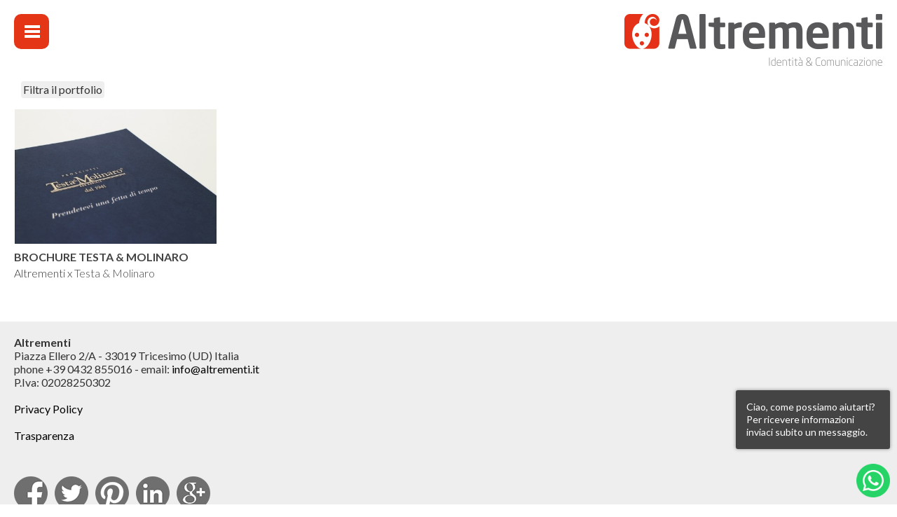

--- FILE ---
content_type: text/html; charset=utf-8
request_url: https://www.altrementi.it/portfolio?cliente%5B%5D=246
body_size: 11108
content:
<!DOCTYPE html>
<!--[if IEMobile 7]><html class="iem7"  lang="it" dir="ltr"><![endif]-->
<!--[if lte IE 6]><html class="lt-ie9 lt-ie8 lt-ie7"  lang="it" dir="ltr"><![endif]-->
<!--[if (IE 7)&(!IEMobile)]><html class="lt-ie9 lt-ie8"  lang="it" dir="ltr"><![endif]-->
<!--[if IE 8]><html class="lt-ie9"  lang="it" dir="ltr"><![endif]-->
<!--[if (gte IE 9)|(gt IEMobile 7)]><!--><html  lang="it" dir="ltr" prefix="og: http://ogp.me/ns# content: http://purl.org/rss/1.0/modules/content/ dc: http://purl.org/dc/terms/ foaf: http://xmlns.com/foaf/0.1/ rdfs: http://www.w3.org/2000/01/rdf-schema# sioc: http://rdfs.org/sioc/ns# sioct: http://rdfs.org/sioc/types# skos: http://www.w3.org/2004/02/skos/core# xsd: http://www.w3.org/2001/XMLSchema#"><!--<![endif]-->

<head>


  <!--[if IE]><![endif]-->
<link rel="dns-prefetch" href="//fonts.gstatic.com" />
<link rel="preconnect" href="//fonts.gstatic.com" crossorigin="" />
<link rel="dns-prefetch" href="//fonts.googleapis.com" />
<link rel="preconnect" href="//fonts.googleapis.com" />
<link rel="dns-prefetch" href="//www.google-analytics.com" />
<link rel="preconnect" href="//www.google-analytics.com" />
<link rel="dns-prefetch" href="//stats.g.doubleclick.net" />
<link rel="preconnect" href="//stats.g.doubleclick.net" />
<meta charset="utf-8" />
<link rel="manifest" href="/sites/default/files/pwa/manifest.json" />
<meta name="theme-color" content="#ffffff" />
<meta name="generator" content="Drupal" />
<link rel="canonical" href="https://www.altrementi.it/portfolio" />
<link rel="shortlink" href="https://www.altrementi.it/portfolio" />
<meta name="geo.position" content="46.1619902,13.2114767" />
<meta name="geo.placename" content="Piazza Ellero 2/A - Tricesimo" />
<meta name="geo.region" content="IT" />
<meta property="og:site_name" content="Altrementi ADV" />
<meta property="og:type" content="article" />
<meta property="og:url" content="https://www.altrementi.it/portfolio" />
<meta property="og:title" content="Portfolio" />
<meta name="twitter:card" content="summary" />
<meta name="twitter:url" content="https://www.altrementi.it/portfolio" />
<meta name="twitter:title" content="Portfolio" />
<meta property="article:author" content="Altrementi" />
<meta itemprop="name" content="Portfolio" />
<link rel="publisher" href="http://www.altrementi.it" />
<meta name="dcterms.title" content="Portfolio" />
<meta name="dcterms.creator" content="Altrementi" />
<meta name="dcterms.type" content="Text" />
<meta name="dcterms.format" content="text/html" />
<meta name="dcterms.identifier" content="https://www.altrementi.it/portfolio" />
<link rel="shortcut icon" href="https://www.altrementi.it/favicon.ico" type="image/vnd.microsoft.icon" />
<link rel="icon" href="https://www.altrementi.it/favicon-16x16.png" sizes="16x16" />
<link rel="icon" href="https://www.altrementi.it/favicon-32x32.png" sizes="32x32" />
<meta name="google-site-verification" content="ugo6o_sTI8ECTdD80YPlBfDnmAuYKqE_58-TLFjFRts" />
<link rel="icon" href="https://www.altrementi.it/android-chrome-192x192.png" sizes="192x192" />
<link rel="apple-touch-icon" href="https://www.altrementi.it/apple-touch-icon.png" sizes="180x180" />
  <title>Portfolio | Altrementi ADV</title>

      <meta name="MobileOptimized" content="width">
    <meta name="HandheldFriendly" content="true">
    <meta name="viewport" content="width=device-width">
    <meta name = "format-detection" content = "telephone=no">
    <!--[if IEMobile]>
  <meta http-equiv="cleartype" content="on">
<![endif]-->
  <link type="text/css" rel="stylesheet" href="/sites/default/files/advagg_css/css__xmekQ_oYU3veS5Q2W3N9yCAyz_HiQSPCxDWJvNaVPnI__EvBB1zk7JIIbTVHVPh4bT9ErmImk8VZ21CsPuO-AQ0M__by7EfvXbVyTh_zs8wtIwYk_e3AQ5Di4LQxCP-Ri-ppc.css" media="all" />
  <script>(function(i,s,o,r){i["GoogleAnalyticsObject"]=r;i[r]=i[r]||function(){(i[r].q=i[r].q||[]).push(arguments)},i[r].l=1*new Date()})(window,document,"script","ga");ga("create", "UA-1529422-1", {"cookieDomain":"auto"});;ga("set", "anonymizeIp", true);ga("set", "page", location.pathname + location.search + location.hash);ga("send", "pageview");</script>
<script src="/sites/default/files/advagg_js/js__aic6EHXm8Tl-y2SDa5FiEEoOxfNnQtuyPg6x8wKHUiE__vkmUdW5ctCfjJscciM5gHFHtf5D50Lms3f21cMIzm8E__by7EfvXbVyTh_zs8wtIwYk_e3AQ5Di4LQxCP-Ri-ppc.js" defer="defer" async="async"></script>
      <!--[if lt IE 9]>
    <script src="/sites/all/themes/zen/js/html5-respond.js"></script>
    <![endif]-->
    <script>
  	if (!("ontouchstart" in document.documentElement)) {
document.documentElement.className += " no-touch";
}
</script>

<!-- Facebook Pixel Code -->
<script>
!function(f,b,e,v,n,t,s){if(f.fbq)return;n=f.fbq=function(){n.callMethod?
n.callMethod.apply(n,arguments):n.queue.push(arguments)};if(!f._fbq)f._fbq=n;
n.push=n;n.loaded=!0;n.version='2.0';n.queue=[];t=b.createElement(e);t.async=!0;
t.src=v;s=b.getElementsByTagName(e)[0];s.parentNode.insertBefore(t,s)}(window,
document,'script','https://connect.facebook.net/en_US/fbevents.js');
fbq('init', '1448275118536824'); // Insert your pixel ID here.
fbq('track', 'PageView');
</script>
<noscript><img height="1" width="1" style="display:none"
src="https://www.facebook.com/tr?id=1448275118536824&ev=PageView&noscript=1"
/></noscript>
<!-- DO NOT MODIFY -->
<!-- End Facebook Pixel Code -->
	
	<script src="https://cdn.onesignal.com/sdks/OneSignalSDK.js" async=""></script>
<script>
  var OneSignal = window.OneSignal || [];
  OneSignal.push(function() {
    OneSignal.init({
      appId: "20615b5d-701d-4987-9636-6a7ddd4bc553",
    });
  });
</script>


</head>
<body class="html not-front not-logged-in no-sidebars page-portfolio i18n-it section-portfolio page-views" >
      <p id="skip-link">
      <a href="#main-menu" class="element-invisible element-focusable">Jump to navigation</a>
    </p>
      
<div class="load"><div class="axloader">
<!--
<div id="circularG"><div id="circularG_1" class="circularG"></div><div id="circularG_2" class="circularG"></div>
<div id="circularG_3" class="circularG"></div><div id="circularG_4" class="circularG"></div>
<div id="circularG_5" class="circularG"></div><div id="circularG_6" class="circularG"></div><div id="circularG_7" class="circularG"></div>
<div id="circularG_8" class="circularG"></div></div>
-->

<div class="preload">
<img src="/sites/all/themes/altrementi/images/preloader.svg" alt="preloader">
</div>

</div></div>

<div id="pageover"><div id="jquery_ajax_load_target"></div></div>
<div id="pageunder"></div>

<div id="page">

  <header class="header" id="header" role="banner">
          <a href="/" rel="home" class="header__logo" id="logo" title="Logo Altrementi - Agenzia di Comunicazione UD"></a>
    

    <div class="mmenu">
<div id="mmopen"></div>
<div id="faccia"><a href="/" title="Home" rel="home"></a></div>


</div>
  </header>
  
  
<div id="acontent"></div>
  <div id="main">

    <div id="content" class="column" role="main">
            <a id="main-content"></a>


            
      
            
    

<div class="view view-portfolio view-id-portfolio view-display-id-page view-dom-id-48f08fece77c38da43a8adcb77e76d0a">
        
      <div class="view-filters">
      <form action="/portfolio" method="get" id="views-exposed-form-portfolio-page" accept-charset="UTF-8"><div>



<div class="views-exposed-form">

<div class="aprichiudi">Filtra il portfolio</div>


  <div class="views-exposed-widgets clearfix">
          <div id="edit-tipo-wrapper" class="views-exposed-widget views-widget-filter-field_tipo_lavoro_tid_i18n">
                  <label for="edit-tipo">
            Tipo          </label>
                        <div class="views-widget">
          <div class="form-item form-type-select form-item-tipo">
 <select multiple="multiple" name="tipo[]" id="edit-tipo" size="9" class="form-select"><option value="239">Annuncio pubblicitario</option><option value="271">Below the line</option><option value="269">Bilancio</option><option value="371">Brand bible</option><option value="418">Brand identity</option><option value="14">Brochure</option><option value="274">Brochure e Flyer 8 ante</option><option value="381">Calendario</option><option value="411">Campagna pubblicitaria</option><option value="277">Cartellina</option><option value="21">Catalogo</option><option value="405">Company Profile</option><option value="9">Depliant</option><option value="376">Esperimento</option><option value="395">Eventi</option><option value="393">Evento</option><option value="283">Flyer</option><option value="392">Grafica</option><option value="24">Immagine coordinata</option><option value="270">Invito</option><option value="16">Libro</option><option value="447">Locandina</option><option value="278">Logo design</option><option value="303">Magazine</option><option value="282">Manuale d&#039;uso</option><option value="235">Packaging</option><option value="272">Pieghevole</option><option value="291">Schede di prodotto</option><option value="365">Video</option><option value="2">Web site</option></select>
</div>
        </div>
              </div>
          <div id="edit-settore-wrapper" class="views-exposed-widget views-widget-filter-field_settore_cliente_tid_i18n">
                  <label for="edit-settore">
            Settore          </label>
                        <div class="views-widget">
          <div class="form-item form-type-select form-item-settore">
 <select multiple="multiple" name="settore[]" id="edit-settore" size="9" class="form-select"><option value="339">Abbigliamento</option><option value="276">Alimentazione</option><option value="244">Amministrazione</option><option value="17">Arredamento</option><option value="328">Arredamento in legno</option><option value="357">Arredamento per comunità</option><option value="385">Associazione</option><option value="407">Automazione meccanica industriale</option><option value="252">Commercio</option><option value="358">Contract</option><option value="369">Cultura</option><option value="353">dentisti</option><option value="338">Design</option><option value="355">edilizia</option><option value="280">Elettronica</option><option value="279">Event &amp; Coaching</option><option value="391">Eventi</option><option value="368">Events &amp; Coaching</option><option value="347">food</option><option value="336">Food distribuzione</option><option value="289">Formazione</option><option value="422">Fornitura legname</option><option value="286">GDO</option><option value="10">Immobiliare</option><option value="19">Industria</option><option value="248">Istruzione</option><option value="23">Mobili</option><option value="284">Museo</option><option value="288">Odontoiatria</option><option value="257">Organizzazione eventi</option><option value="441">Ortodonzia</option><option value="341">Ricerca e Sviluppo</option><option value="12">Ristorazione</option><option value="26">Servizi</option><option value="443">Teatro</option><option value="281">Tecnologia e Design</option><option value="285">Trasporti</option><option value="15">Turismo</option><option value="238">Vitivinicolo</option></select>
</div>
        </div>
              </div>
          <div id="edit-cliente-wrapper" class="views-exposed-widget views-widget-filter-field_cliente_tid_i18n">
                  <label for="edit-cliente">
            Cliente          </label>
                        <div class="views-widget">
          <div class="form-item form-type-select form-item-cliente">
 <select multiple="multiple" name="cliente[]" id="edit-cliente" size="9" class="form-select"><option value="38">7Ali Event &amp; Coaching</option><option value="25">A&amp;T2000</option><option value="39">Abily Center</option><option value="41">ACE di Cuberli C.</option><option value="27">Acqua Paradiso</option><option value="42">Adriatech</option><option value="310">Aetas Media</option><option value="43">Agemont</option><option value="44">Agenzia Immobiliare Benedetti</option><option value="45">Al Grop</option><option value="46">Andrea Dobbiani</option><option value="47">Arbor Sedie</option><option value="356">Arbor srl</option><option value="48">Archetipo</option><option value="49">Area Lis</option><option value="50">ARES - Agenzia Regionale per l’Edilizia Sostenibile</option><option value="349">ARM Engineering srl</option><option value="51">Artenius Italia</option><option value="52">Asdi Lab</option><option value="53">Asdi Sedia</option><option value="13">Ass. Turistica Alpi Friulane</option><option value="54">Assaporando Class</option><option value="426">Associazione Albergatori Lignano</option><option value="55">Associazione Culturale Maravee</option><option value="57">Associazione Minatori Raibl</option><option value="364">Associazione Per Eluana</option><option value="58">ATER - Alto Friuli</option><option value="59">Autofriuli</option><option value="60">Autovie Venete</option><option value="354">AV New srl</option><option value="359">Azienda Agricola Lazzarotto</option><option value="63">Benefind</option><option value="266">Bianchi</option><option value="311">Bima</option><option value="312">Bio FVG</option><option value="64">Blifase</option><option value="65">Businello Fotografo</option><option value="69">C.M.F. - Cooperativa Metalmeccanica Friulana</option><option value="66">Caform Industria Casearia</option><option value="67">Callesella</option><option value="68">Camera di Commercio di Udine</option><option value="70">Cantina di Montecchia</option><option value="71">Cantina di Soave</option><option value="72">Canvass</option><option value="73">Casa delle Farfalle di Bordano</option><option value="74">Casa Galante</option><option value="75">Castello di Susans</option><option value="77">Celotti Oreficeria</option><option value="445">Centro Dentale Digitale</option><option value="316">Centro di Riferimento Enologico</option><option value="76">Centro Enologico Friulano</option><option value="315">Centrogel</option><option value="78">CGS Edilizia</option><option value="79">Cinergie - Rivista di Cinema</option><option value="81">CMA Robotics</option><option value="82">Colli Vicentini Azienda Vitivinicola</option><option value="83">Compositech</option><option value="424">Comune di Casarsa</option><option value="433">Comune di Casarsa della Delizia</option><option value="85">Comune di Tarcento</option><option value="387">Comune di Udine</option><option value="86">Comune di Udine - Biblioteca Joppi</option><option value="87">Confidi Friuli</option><option value="414">ConfidiFriuli</option><option value="29">Confidimprese FVG</option><option value="446">Conservatorio Jacopo Tomadini di Udine</option><option value="89">Consorzio Lessini Durello</option><option value="90">Consorzio Tutela Vini Doc Soave</option><option value="91">Consorzio ZIU</option><option value="92">Consult</option><option value="258">Contek</option><option value="93">Contractin</option><option value="437">Cosef</option><option value="94">Coveco</option><option value="95">Covim</option><option value="96">Daniele Lavaroni</option><option value="97">Dawit</option><option value="98">De Simon Arredamenti</option><option value="99">Distillerie Bonollo</option><option value="366">Distillerie Zanin</option><option value="28">DLI Trasporti</option><option value="100">Domino Mobili</option><option value="102">E20 Italia</option><option value="103">Ecche Agenzia Immobiliare</option><option value="104">Ecomela</option><option value="344">Ecomela La Carnica</option><option value="105">Edilvalli Arredi</option><option value="317">Eidon</option><option value="318">Entra</option><option value="106">Ergon Group</option><option value="107">Erreci Pubblicità</option><option value="108">Euro&amp;Promos</option><option value="109">Eurotech</option><option value="261">Evertree</option><option value="33">F.lli Minisins</option><option value="111">FA Robot</option><option value="110">Fantinel</option><option value="112">FerramentaOnline</option><option value="113">Fimsi</option><option value="450">Finati</option><option value="114">Fiume &amp; Lippolis</option><option value="115">Fondazione Filippo Renati</option><option value="116">Fonte Margherita</option><option value="117">Fonte Ovaro</option><option value="118">Freud</option><option value="120">Friulmarket</option><option value="1">Gervasoni Spa</option><option value="122">Giacomin Azienda Vitivinicola</option><option value="123">Gianduja Gelateria</option><option value="124">Giardini d&#039;Italia Vini</option><option value="404">GMG Technology</option><option value="126">Grafiche Filacorda</option><option value="127">Grandi &amp; Gabana</option><option value="128">Grandi Riso</option><option value="31">Grani di Pepe</option><option value="130">Gregoris Legnami</option><option value="131">Gross Carni</option><option value="448">Gruppo Andretta</option><option value="132">Gruppo Simeon</option><option value="133">Guerra Doors</option><option value="134">Gusto Chef</option><option value="451">Hotel Villa Marin - Ristorante alla Diga</option><option value="444">I Do Wedding</option><option value="135">ICMQ Lab</option><option value="374">IDB - Italian Design Brands</option><option value="136">Ideal Service</option><option value="137">IFA Mobili Contract</option><option value="138">Information Consulting</option><option value="262">Ingrosso gelati</option><option value="140">Inter-med</option><option value="141">Isabella Ermacora</option><option value="372">Italian Design Brands S.p.A.</option><option value="142">Italian&#039;s Wines</option><option value="143">Jimi Barbiani Band</option><option value="145">Klass</option><option value="146">La Faula</option><option value="265">La Roncaia</option><option value="147">La Veneziana</option><option value="148">Lavanderie Gattesco</option><option value="149">Lavorazione Marmi</option><option value="151">Le Ville Plus</option><option value="152">Lega Cuore</option><option value="153">Legnolandia</option><option value="154">Lemon Studio</option><option value="150">Letti &amp; Co.</option><option value="155">Lignano Lab</option><option value="425">Locanda Orologio</option><option value="156">Lorenzon</option><option value="157">Luca Onlus</option><option value="263">Luca&amp;Paul</option><option value="158">Lumar Biohaus</option><option value="421">Luvisoni</option><option value="159">M&amp;L Engineering</option><option value="160">Macelleria Zucchiatti</option><option value="161">Marco Moro</option><option value="162">MGMT</option><option value="163">Mobilclick</option><option value="164">Mobili Ilar</option><option value="423">Molinaro Manufatti</option><option value="165">More Siderurgia</option><option value="166">Nanino</option><option value="167">Negro Immobiliare</option><option value="168">New Life Center</option><option value="402">NODO Atelier</option><option value="169">Non Solo Nido</option><option value="170">Novasdesign</option><option value="171">Novipla</option><option value="172">Nuova Ompi</option><option value="173">Oche Selvatiche Boutique Resort</option><option value="174">OdontoSalute</option><option value="175">Onda Nova</option><option value="176">Oriservice</option><option value="438">Ortotec</option><option value="177">Ovan Mario</option><option value="179">Palma Sedie</option><option value="180">Pasticceria Dolcidee</option><option value="428">Pentas Doo</option><option value="181">Per Eluana Associazione</option><option value="182">PET Engineering</option><option value="260">Pitars</option><option value="184">Pittaro Azienda Vitivinicola</option><option value="185">Pittini Carburanti</option><option value="417">Pizzutti</option><option value="342">PMP Industries SpA</option><option value="187">Procne</option><option value="287">Professionale Servizi Amministrativi</option><option value="30">Progetto Dentale Apollonia</option><option value="420">Progetto Dentale Como</option><option value="188">Promec</option><option value="189">Promotur</option><option value="190">Pulitecnica Friulana</option><option value="192">Radici Serramenti</option><option value="191">Radio Magica</option><option value="193">Roen Est Group</option><option value="367">Ronco di Prepotto</option><option value="195">Rossi Pubblicità</option><option value="196">Rubbermac</option><option value="352">Sabrest srl</option><option value="198">Salumificio Marescutti</option><option value="199">Sangoi Group</option><option value="200">Savio Immobiliare</option><option value="201">Scandola Arredamenti</option><option value="202">Sedeco</option><option value="203">Serì Pubblicità</option><option value="204">ServiceHotels</option><option value="205">Siciliotti e Associati</option><option value="206">Sifa</option><option value="207">Sigest</option><option value="345">Snaidero SpA</option><option value="209">Solevento</option><option value="210">Stark Industries</option><option value="18">Stevanato Group</option><option value="212">Studio Tecnico Associato Brumat Moran</option><option value="213">Tarta Design</option><option value="363">Tassotto&amp;Max</option><option value="215">Tecnocolori</option><option value="398">Tecnosedia 1970</option><option value="216">Teknik</option><option value="246" selected="selected">Testa &amp; Molinaro</option><option value="217">Tonon</option><option value="218">Top Class</option><option value="219">Trattoria alla Vedova</option><option value="220">Trudi</option><option value="430">TSC - Orsa Maggiore</option><option value="222">Tutto Moto e Bike</option><option value="333">Udine Mercati SpA</option><option value="224">Università di Klagenfurt</option><option value="225">Val Pantena Vini</option><option value="22">Vattolo</option><option value="226">Villa Alemanna Olio</option><option value="227">Vimar</option><option value="228">Vita Chef</option><option value="229">Viticultori d’Italia</option><option value="230">Waters of Patagonia</option><option value="231">XXX miglio</option><option value="232">Zanin Distillerie</option><option value="452">Zetaesse</option></select>
</div>
        </div>
              </div>
          <div id="date_views_exposed_filter-7d42c181a61bcac64f09fb64d828747c-wrapper" class="views-exposed-widget views-widget-filter-field_anno_value">
                  <label for="date_views_exposed_filter-7d42c181a61bcac64f09fb64d828747c">
            Anno          </label>
                        <div class="views-widget">
          <div id="date_views_exposed_filter-7d42c181a61bcac64f09fb64d828747c" class="form-wrapper"><div id="edit-field-anno-value-value-wrapper"><div id="edit-field-anno-value-value-inside-wrapper"><div  class="container-inline-date"><div class="form-item form-type-date-select form-item-anno-value">
  <label class="element-invisible" for="edit-anno-value">Anno </label>
 <div id="edit-anno-value"  class="date-padding clearfix"><div class="form-item form-type-select form-item-anno-value-year">
  <label class="element-invisible" for="edit-anno-value-year">Anno </label>
 <div class="date-year"><select class="date-year form-select" id="edit-anno-value-year" name="anno[value][year]"><option value="" selected="selected">-Anno</option><option value="1999">1999</option><option value="2000">2000</option><option value="2001">2001</option><option value="2002">2002</option><option value="2003">2003</option><option value="2004">2004</option><option value="2005">2005</option><option value="2006">2006</option><option value="2007">2007</option><option value="2008">2008</option><option value="2009">2009</option><option value="2010">2010</option><option value="2011">2011</option><option value="2012">2012</option><option value="2013">2013</option><option value="2014">2014</option><option value="2015">2015</option><option value="2016">2016</option><option value="2017">2017</option><option value="2018">2018</option><option value="2019">2019</option><option value="2020">2020</option><option value="2021">2021</option><option value="2022">2022</option><option value="2023">2023</option><option value="2024">2024</option><option value="2025">2025</option><option value="2026">2026</option></select></div>
</div>
</div>
</div>
</div></div></div></div>        </div>
              </div>
          <div id="edit-tags-wrapper" class="views-exposed-widget views-widget-filter-field_tags_tid">
                  <label for="edit-tags">
            Etichette          </label>
                        <div class="views-widget">
          <div class="form-item form-type-select form-item-tags">
 <select multiple="multiple" name="tags[]" id="edit-tags" size="9" class="form-select"><option value="259">3 Ante</option><option value="237">4 Ante</option><option value="337">Abbigliamento</option><option value="253">Agriturismo</option><option value="378">alimentazione</option><option value="243">Allegati</option><option value="307">Alpi Friulane</option><option value="326">arredamento</option><option value="375">Arredamento Logo Brand</option><option value="388">arte</option><option value="327">artigianale</option><option value="383">bambini</option><option value="241">Bilancio</option><option value="313">Bio</option><option value="251">Bioedilizia</option><option value="234">Biografia</option><option value="255">Bootstrap</option><option value="324">Brand</option><option value="419">Brand identity</option><option value="292">brochure</option><option value="382">Calendario</option><option value="412">campagna pubblicitaria</option><option value="403">Carta riciclata</option><option value="434">Carta usomano</option><option value="401">Carta Vernice UV selettiva</option><option value="299">catalogo</option><option value="236">CD</option><option value="332">cerimonie</option><option value="308">commercialisti</option><option value="406">Company profile automazione meccanica industriale sche prodotto</option><option value="321">Confidimprese FVG</option><option value="361">Consorzi</option><option value="331">convegni</option><option value="34">Cool</option><option value="325">coordinato</option><option value="294">corporate</option><option value="245">Costruzioni</option><option value="442">Cultura</option><option value="351">dentisti</option><option value="296">depliant</option><option value="7">Design</option><option value="335">distribuzione</option><option value="427">Drip off</option><option value="3">Drupal</option><option value="233">Drupal 7</option><option value="453">Drupal 8</option><option value="377">Esperimento</option><option value="435">estate</option><option value="330">eventi</option><option value="394">evento</option><option value="309">fiera</option><option value="301">finitura opaca</option><option value="362">Flash</option><option value="247">Food</option><option value="439">foto reportage</option><option value="256">Fullscreen</option><option value="6">Furniture</option><option value="396">fustella</option><option value="314">FVG</option><option value="389">grafica</option><option value="295">identity</option><option value="384">illustrazioni</option><option value="346">immobiliare</option><option value="293">industria</option><option value="267">Legno</option><option value="329">location</option><option value="36">Logo</option><option value="429">Logo legno industria</option><option value="305">magazine</option><option value="343">meccanica</option><option value="432">Metallico</option><option value="5">Mobile</option><option value="386">moduli</option><option value="409">Montaggio video</option><option value="306">montagna</option><option value="390">mostra</option><option value="413">multi soggetto</option><option value="379">musei</option><option value="304">Natura</option><option value="35">Nature</option><option value="410">Odontoiatria</option><option value="440">ortodonzia</option><option value="449">p</option><option value="323">packaging</option><option value="436">Pasolini</option><option value="320">proiettato al futuro.</option><option value="360">Promozione</option><option value="415">quotidiani</option><option value="4">Responsive</option><option value="370">Restyling</option><option value="340">ricerca</option><option value="416">riviste</option><option value="290">Salute</option><option value="297">Sangoi</option><option value="322">scatola</option><option value="249">Schede prodotto</option><option value="431">Serigrafia</option><option value="302">servizi</option><option value="399">Soft Touch</option><option value="242">Spiralato</option><option value="250">Sport</option><option value="240">Stampa</option><option value="408">Stampa argento</option><option value="400">stampa oro</option><option value="298">surgelati</option><option value="373">SVG animations</option><option value="300">vernice UV selettiva</option><option value="397">verniciatura UV</option><option value="380">video</option><option value="264">Wine</option></select>
</div>
        </div>
              </div>
                    <div class="views-exposed-widget views-submit-button">
      <input type="submit" id="edit-submit-portfolio" value="Applica" class="form-submit" />    </div>
      </div>
</div>
</div></form>    </div>
  
  
  
      <div class="view-content">


      
          <div class="thumb  col-xs-12 col-sm-6  col-md-4  col-lg-3 views-row">
<a href="/portfolio/brochure-testa-molinaro" class="tt jquery_ajax_load"></a>

  <img typeof="foaf:Image" src="https://www.altrementi.it/sites/default/files/styles/thumb/public/foto/testamolinaro-cover-3.jpg?itok=np1f_aTm&amp;sc=8497bfa8333e383d273038d5d2e60797" alt="" />
<h2><a href="/portfolio/brochure-testa-molinaro">Brochure Testa &amp; Molinaro</a></h2>
<p>Altrementi x 
  <a href="/cliente/testa-molinaro" typeof="skos:Concept" property="rdfs:label skos:prefLabel">Testa &amp; Molinaro</a></p>
</div>
  

</div>


  
  
  
  
  
  
</div>
      	  
	        
      
                                  
    </div>







  </div>



</div>

    <footer id="footer" class="region region-footer">
  <div class="ffot">
    <h2>Altrementi </h2>
<p>Piazza Ellero 2/A  - 33019 Tricesimo (UD) Italia<br />
phone +39 0432 855016 - email: <span class="spamspan"><span class="u">info</span> [at] <span class="d">altrementi.it</span></span><br />
P.Iva: 02028250302<br />
 <br /><a href="/page/privacy-policy">Privacy Policy</a><br />
 <br /><a href="/page/legge-sulla-trasparenza">Trasparenza</a><br />
 </p>
<div style="padding: 10px 0">
<div class="onesignal-customlink-container"></div>
</div>
<p><a href="https://www.facebook.com/pages/Altrementi-Identità-e-Comunicazione/161249330560081" target="_blank" class="facebook" rel="noopener">facebook</a><a href="https://twitter.com/AltrementiAdv" target="_blank" class="twitter" rel="noopener">Twitter</a><a href="https://it.pinterest.com/altrementiADV/" target="_blank" class="pinterest" rel="noopener">pinterest</a><a href="https://www.linkedin.com/company/altrementi" target="_blank" class="linkedin" rel="noopener">Linkedin</a><a href="https://plus.google.com/117076533981673669484/posts" target="_blank" class="googleplus" rel="noopener">Google Plus</a></p>
    </div>
  </footer>

<nav id="menu">
<div class="mmclose"><div class="closebutton"></div></div>

<h2 class="element-invisible">Menu principale</h2><ul class="col-xs-12 col-sm-8 col-md-6 col-lg-6"><li class="menu-240 first"><a href="/">Home</a></li>
<li class="menu-697"><a href="/page/cambiare-le-regole-bisogna-conoscerle">About</a></li>
<li class="menu-594 active-trail active"><a href="/portfolio" class="orange active-trail active">Portfolio</a></li>
<li class="menu-699"><a href="/page/il-mix-perfetto-tra-fantasia-e-professionalita">Creatività</a></li>
<li class="menu-698"><a href="/page/marketing">Marketing</a></li>
<li class="menu-701"><a href="/page/graphics-adv">Graphics &amp; Adv</a></li>
<li class="menu-700"><a href="/page/web-design-apps">Web Design &amp; Apps</a></li>
<li class="menu-702"><a href="/page/social-media">Social Media</a></li>
<li class="menu-703"><a href="/page/data-management">Data management</a></li>
<li class="menu-709"><a href="/page/references">References</a></li>
<li class="menu-704 last"><a href="/page/contattaci">Contattaci</a></li>
</ul>      
        
 </nav>



    <div class="whatcontainer">
<p>Ciao, come possiamo aiutarti?<br />
Per ricevere informazioni inviaci subito un messaggio.</p>
<div class="whatico"><a href="https://api.whatsapp.com/send/?phone=393358254653" target="_blank">Whatsapp</a></div>
</div>

  
<script>
function advagg_mod_1() {
  // Count how many times this function is called.
  advagg_mod_1.count = ++advagg_mod_1.count || 1;
  try {
    if (advagg_mod_1.count <= 40) {
      
(function ($) {
$(document).ready(function() {
$.Velocity.RegisterEffect("transition.menuIn", {
        defaultDuration: 300,
        calls: [
            [ { opacity: [1,0], transformOriginX:["50%","50%"],transformOriginY:["50%","50%"],scaleX:[1,.5],scaleY:[1,.5] } ]
        ]
    });
		$('#mmopen').click(function()
{ 


$('#menu').not('.velocity-animating').velocity("transition.menuIn",  {
duration: 200,  
    complete: function(elements) { 
	 }
	});
	
	$("#menu li").not('.velocity-animating').velocity("transition.slideLeftIn",  {  stagger: 100 });
       });
$('.mmclose').click(function()
{
       $('#menu').velocity("transition.slideLeftOut",  { duration: 500,  queue: false }); 
		
});	
});	

})(jQuery, Drupal, this, this.document);



      // Set this to 100 so that this function only runs once.
      advagg_mod_1.count = 100;
    }
  }
  catch(e) {
    if (advagg_mod_1.count >= 40) {
      // Throw the exception if this still fails after running 40 times.
      throw e;
    }
    else {
      // Try again in 250 ms.
      window.setTimeout(advagg_mod_1, 250);
    }
  }
}
function advagg_mod_1_check() {
  if (window.jQuery && window.Drupal && window.Drupal.settings) {
    advagg_mod_1();
  }
  else {
    window.setTimeout(advagg_mod_1_check, 250);
  }
}
advagg_mod_1_check();</script>  <script src="/sites/default/files/advagg_js/js__zYWAWquleh0YnoARU6aLghFY_M3lH23lVUN4SyU4S9o__sG2UNWOhNvRHTaou-FULs5gzSQVVvmXHFgvLwcP6hmA__by7EfvXbVyTh_zs8wtIwYk_e3AQ5Di4LQxCP-Ri-ppc.js"></script>
<script>
function advagg_mod_defer_2() {
  document.cookie = 'adaptive_image=' + Math.max(screen.width, screen.height) + '; path=/';;
}
window.setTimeout(advagg_mod_defer_2, 0);</script>
<script>jQuery.extend(Drupal.settings,{"basePath":"\/","pathPrefix":"","ajaxPageState":{"theme":"altrementi","theme_token":"5vPlfRyV0jIOZbHWR36QwheunrwGXpE6vaBPqVsWmNo","css":{"modules\/system\/system.base.css":1,"modules\/system\/system.menus.css":1,"modules\/system\/system.messages.css":1,"modules\/system\/system.theme.css":1,"sites\/all\/modules\/chosen\/css\/chosen-drupal.css":1,"sites\/all\/modules\/adaptive_image\/css\/adaptive-image.css":1,"modules\/field\/theme\/field.css":1,"modules\/node\/node.css":1,"modules\/search\/search.css":1,"modules\/user\/user.css":1,"sites\/all\/modules\/views\/css\/views.css":1,"sites\/all\/modules\/ctools\/css\/ctools.css":1,"sites\/all\/modules\/date\/date_api\/date.css":1,"sites\/all\/themes\/altrementi\/system.menus.css":1,"sites\/all\/themes\/altrementi\/system.messages.css":1,"sites\/all\/themes\/altrementi\/system.theme.css":1,"sites\/all\/themes\/altrementi\/css\/styles.css":1},"js":{"sites\/default\/files\/advagg_relocate\/https-www.google-analytics.com-analytics.js":1,"sites\/default\/files\/advagg_relocate\/https-www.google-analytics.com-plugins-ua-linkid.js":1,"sites\/all\/modules\/jquery_update\/replace\/jquery\/1.10\/jquery.min.js":1,"misc\/jquery-extend-3.4.0.js":1,"misc\/jquery-html-prefilter-3.5.0-backport.js":1,"misc\/jquery.once.js":1,"misc\/drupal.js":1,"sites\/all\/libraries\/chosen\/chosen.jquery.min.js":1,"sites\/all\/modules\/spamspan\/spamspan.js":1,"public:\/\/languages\/it_euSXKEQMho2Tpj3K2w0bW_g1UKUcxEWK3vg84UivoK4.js":1,"sites\/all\/modules\/better_exposed_filters\/better_exposed_filters.js":1,"sites\/all\/modules\/google_analytics\/googleanalytics.js":1,"sites\/all\/modules\/chosen\/chosen.js":1,"sites\/all\/themes\/altrementi\/royalslider\/jquery.royalslider.min.js":1,"sites\/all\/themes\/altrementi\/royalslider\/jquery.easing-1.3.js":1,"sites\/all\/themes\/altrementi\/js\/imagesloaded.pkgd.min.js":1,"sites\/all\/themes\/altrementi\/js\/jquery.masonry.min.js":1,"sites\/all\/themes\/altrementi\/js\/velocity.min.js":1,"sites\/all\/themes\/altrementi\/js\/velocity.ui.min.js":1,"sites\/all\/themes\/altrementi\/js\/bootstrap.min.js":1,"sites\/all\/themes\/altrementi\/js\/script.js":1,"sites\/all\/modules\/pwa\/js\/serviceworker-load.js":1}},"jquery_ajax_load":{"trigger":".jquery_ajax_load","target":"#jquery_ajax_load_target","toggle":0,"animation":1,"base_path":"\/","module_path":"sites\/all\/modules\/jquery_ajax_load","site_name":"Altrementi ADV "},"better_exposed_filters":{"datepicker":false,"slider":false,"settings":[],"autosubmit":false,"views":{"portfolio":{"displays":{"page":{"filters":{"tipo":{"required":false},"settore":{"required":false},"cliente":{"required":false},"anno":{"required":false},"tags":{"required":false}}}}}}},"chosen":{"selector":"#views-exposed-form-portfolio-page .views-widget select","minimum_single":0,"minimum_multiple":0,"minimum_width":150,"options":{"allow_single_deselect":false,"disable_search":false,"disable_search_threshold":0,"search_contains":false,"placeholder_text_multiple":"Scegli...","placeholder_text_single":"Scegli...","no_results_text":"Nessun risultato","inherit_select_classes":true}},"urlIsAjaxTrusted":{"\/portfolio":true},"googleanalytics":{"trackOutbound":1,"trackMailto":1,"trackDownload":1,"trackDownloadExtensions":"7z|aac|arc|arj|asf|asx|avi|bin|csv|doc(x|m)?|dot(x|m)?|exe|flv|gif|gz|gzip|hqx|jar|jpe?g|js|mp(2|3|4|e?g)|mov(ie)?|msi|msp|pdf|phps|png|ppt(x|m)?|pot(x|m)?|pps(x|m)?|ppam|sld(x|m)?|thmx|qtm?|ra(m|r)?|sea|sit|tar|tgz|torrent|txt|wav|wma|wmv|wpd|xls(x|m|b)?|xlt(x|m)|xlam|xml|z|zip","trackUrlFragments":1},"pwa":{"path":"\/pwa\/serviceworker\/js","registrationEvent":"windowonload"}});</script>
<script src="/sites/default/files/advagg_js/js__mRF0Ktu9Ft4KDOosKBW3q8e2bcGqzp82tKcg4QNP2NM__s-eRuMSQEbhsbv6DKJZKOg_d5OZ-lwnMXXUZmCmsKz0__by7EfvXbVyTh_zs8wtIwYk_e3AQ5Di4LQxCP-Ri-ppc.js"></script>
</body>
</html>


--- FILE ---
content_type: text/plain
request_url: https://www.google-analytics.com/j/collect?v=1&_v=j102&aip=1&a=675357391&t=pageview&_s=1&dl=https%3A%2F%2Fwww.altrementi.it%2Fportfolio%3Fcliente%255B%255D%3D246&dp=%2Fportfolio%3Fcliente%255B%255D%3D246&ul=en-us%40posix&dt=Portfolio%20%7C%20Altrementi%20ADV&sr=1280x720&vp=1280x720&_u=YEBAAEABAAAAACAAI~&jid=520520834&gjid=1342117105&cid=831323508.1769390080&tid=UA-1529422-1&_gid=2118644412.1769390080&_r=1&_slc=1&z=1790792791
body_size: -286
content:
2,cG-8BTEGB1G3Z

--- FILE ---
content_type: application/javascript
request_url: https://www.altrementi.it/sites/default/files/advagg_js/js__mRF0Ktu9Ft4KDOosKBW3q8e2bcGqzp82tKcg4QNP2NM__s-eRuMSQEbhsbv6DKJZKOg_d5OZ-lwnMXXUZmCmsKz0__by7EfvXbVyTh_zs8wtIwYk_e3AQ5Di4LQxCP-Ri-ppc.js
body_size: -6
content:
(function(Drupal,navigator,window,$){'use strict';if(!('serviceWorker'in navigator))return
function pwaServiceWorkerRegister(){navigator.serviceWorker.register(Drupal.settings.pwa.path,{scope:Drupal.settings.basePath}).then(function(){}).catch(function(error){})};if(Drupal.settings.pwa.registrationEvent==='immediate'){pwaServiceWorkerRegister()}else if(Drupal.settings.pwa.registrationEvent==='documentready'){$(document).ready(pwaServiceWorkerRegister)}else window.addEventListener('load',pwaServiceWorkerRegister);document.body.addEventListener('online',function(){var loc=window.location;if(loc.pathname!==Drupal.settings.basePath+'offline'&&document.querySelector('[data-drupal-pwa-offline]'))loc.reload()})}(Drupal,navigator,window,jQuery));;/*})'"*/


--- FILE ---
content_type: image/svg+xml
request_url: https://www.altrementi.it/sites/all/themes/altrementi/images/preloader.svg
body_size: 2151
content:
<?xml version="1.0" encoding="utf-8"?>
<!-- Generator: Adobe Illustrator 16.0.3, SVG Export Plug-In . SVG Version: 6.00 Build 0)  -->
<!DOCTYPE svg PUBLIC "-//W3C//DTD SVG 1.1//EN" "http://www.w3.org/Graphics/SVG/1.1/DTD/svg11.dtd">
<svg version="1.1" id="Livello_1" xmlns="http://www.w3.org/2000/svg" xmlns:xlink="http://www.w3.org/1999/xlink" x="0px" y="0px"
	 width="480px" height="480px" viewBox="0 0 480 480" enable-background="new 0 0 480 480" xml:space="preserve">
<g>
	<g>
		<path fill="#E43417" d="M399.984,200.525c-25.619,0-48.91-9.733-65.023-26.01c19.184,25.925,31.462,61.947,31.462,105.326
			c0,88.591-55.292,177.069-114.797,187.531h142.207c40.137,0,72.766-32.581,72.766-72.779V174.702
			c-16.523,15.012-37.802,24.638-62.072,25.701C403.002,200.49,401.461,200.525,399.984,200.525z"/>
	</g>
	<g>
		<path fill="#E43417" d="M149.48,285.836c0,14.898,12.099,27.009,26.988,27.009c14.94,0,27.035-12.11,27.035-27.009
			c0-14.92-12.094-27.029-27.035-27.029C161.579,258.807,149.48,270.916,149.48,285.836z"/>
	</g>
	<g>
		<path fill="#E43417" d="M113.619,279.842c0-79.278,40.855-133.024,90.667-147.663c1.582-45.799,21.48-88.034,51.892-118.456
			H85.783c-40.138,0-72.769,32.596-72.769,72.784v308.086c0,40.198,32.631,72.779,72.769,72.779h142.605
			C168.919,456.911,113.619,368.433,113.619,279.842z"/>
	</g>
	<g>
		<path fill="#E43417" d="M325.89,163.497c-8.451-12.38-13.405-27.356-13.405-43.99c0-36.783,26.876-67.846,63.603-69.494
			c0.818-0.046,1.61-0.064,2.382-0.064c28.37,0,51.927,22.352,53.199,50.934c0,0-10.257-28.855-41.387-28.855
			c-1.934,0-3.891,0.079-5.98,0.342c-24.516,2.756-41.507,22.62-40.631,47.061c1.063,28.472,27.114,49.109,55.203,49.109
			c2.279,0,4.575-0.133,6.897-0.406c38.278-4.672,61.833-40.237,60.828-77.667c-1.238-44.534-42.354-76.744-86.319-76.744
			c-3.606,0-7.229,0.207-10.824,0.657c-58.391,7.084-93.212,58.309-91.838,118.43C295.312,137.921,311.928,148.447,325.89,163.497z"
			/>
	</g>
	<g>
		<path fill="#E43417" d="M267.025,395.817c0-14.94-12.089-27.012-27.026-27.012c-14.884,0-26.998,12.071-26.998,27.012
			c0,14.892,12.114,27.019,26.998,27.019C254.937,422.836,267.025,410.709,267.025,395.817z"/>
	</g>
	<g>
		<path fill="#E43417" d="M303.479,312.845c14.958,0,27.047-12.11,27.047-27.009c0-14.92-12.089-27.029-27.047-27.029
			c-14.871,0-26.983,12.109-26.983,27.029C276.496,300.734,288.608,312.845,303.479,312.845z"/>
	</g>
</g>
</svg>


--- FILE ---
content_type: application/javascript
request_url: https://www.altrementi.it/sites/default/files/advagg_js/js__aic6EHXm8Tl-y2SDa5FiEEoOxfNnQtuyPg6x8wKHUiE__vkmUdW5ctCfjJscciM5gHFHtf5D50Lms3f21cMIzm8E__by7EfvXbVyTh_zs8wtIwYk_e3AQ5Di4LQxCP-Ri-ppc.js
body_size: 21069
content:
(function(){var aa=function(a){var b=0;return function(){return b<a.length?{done:!1,value:a[b++]}:{done:!0}}},p=function(a){var b=typeof Symbol!="undefined"&&Symbol.iterator&&a[Symbol.iterator];if(b)return b.call(a);if(typeof a.length=="number")return{next:aa(a)};throw Error(String(a)+" is not an iterable or ArrayLike");};/*

 Copyright The Closure Library Authors.
 SPDX-License-Identifier: Apache-2.0
*/
var ba=this||self,q=function(a,b){a=a.split(".");for(var c=ba,d;a.length&&(d=a.shift());)a.length||b===void 0?c=c[d]&&c[d]!==Object.prototype[d]?c[d]:c[d]={}:c[d]=b};function r(){for(var a=t,b={},c=0;c<a.length;++c)b[a[c]]=c;return b}function u(){var a="ABCDEFGHIJKLMNOPQRSTUVWXYZ";a+=a.toLowerCase()+"0123456789-_";return a+"."}var t,w;
function ca(a){function b(m){for(;d<a.length;){var l=a.charAt(d++),k=w[l];if(k!=null)return k;if(!/^[\s\xa0]*$/.test(l))throw Error("Unknown base64 encoding at char: "+l);}return m}t=t||u();w=w||r();for(var c="",d=0;;){var e=b(-1),f=b(0),g=b(64),h=b(64);if(h===64&&e===-1)return c;c+=String.fromCharCode(e<<2|f>>4);g!==64&&(c+=String.fromCharCode(f<<4&240|g>>2),h!==64&&(c+=String.fromCharCode(g<<6&192|h)))}};var x={};function y(a){x.TAGGING=x.TAGGING||[];x.TAGGING[a]=!0};function da(a,b){if(a&&Array.isArray(a))for(var c=0;c<a.length;c++)if(a[c]&&b(a[c]))return a[c]}function z(a,b){for(var c in b)b.hasOwnProperty(c)&&(a[c]=b[c])};/*

 Copyright Google LLC
 SPDX-License-Identifier: Apache-2.0
*/
var A=function(a){this.h=a};A.prototype.toString=function(){return this.h};new A("about:blank");new A("about:invalid#zClosurez");var B=/^\s*(?!javascript:)(?:[\w+.-]+:|[^:/?#]*(?:[/?#]|$))/i;var C=window,D=window.history,E=document,F=navigator;function G(){var a={},b=C.google_tag_data;C.google_tag_data=b===void 0?a:b;return C.google_tag_data};function ea(a){var b=H();b.pending||(b.pending=[]);da(b.pending,function(c){return c.target.ctid===a.ctid&&c.target.isDestination===a.isDestination})||b.pending.push({target:a,onLoad:void 0})}function I(){var a=C.google_tags_first_party;Array.isArray(a)||(a=[]);var b={};a=p(a);for(var c=a.next();!c.done;c=a.next())b[c.value]=!0;return Object.freeze(b)}
var fa=function(){this.container={};this.destination={};this.canonical={};this.pending=[];this.injectedFirstPartyContainers={};this.injectedFirstPartyContainers=I()};function H(){var a=G(),b=a.tidr;b&&typeof b==="object"||(b=new fa,a.tidr=b);a=b;a.container||(a.container={});a.destination||(a.destination={});a.canonical||(a.canonical={});a.pending||(a.pending=[]);a.injectedFirstPartyContainers||(a.injectedFirstPartyContainers=I());return a};var J=/:[0-9]+$/;function K(a,b){b&&(b=String(b).toLowerCase());if(b==="protocol"||b==="port")a.protocol=L(a.protocol)||L(C.location.protocol);b==="port"?a.port=String(Number(a.hostname?a.port:C.location.port)||(a.protocol==="http"?80:a.protocol==="https"?443:"")):b==="host"&&(a.hostname=(a.hostname||C.location.hostname).replace(J,"").toLowerCase());return M(a,b)}
function M(a,b,c){var d=L(a.protocol);b&&(b=String(b).toLowerCase());switch(b){case "url_no_fragment":c="";a&&a.href&&(c=a.href.indexOf("#"),c=c<0?a.href:a.href.substring(0,c));a=c;break;case "protocol":a=d;break;case "host":a=a.hostname.replace(J,"").toLowerCase();c&&(c=/^www\d*\./.exec(a))&&c[0]&&(a=a.substring(c[0].length));break;case "port":a=String(Number(a.port)||(d==="http"?80:d==="https"?443:""));break;case "path":a.pathname||a.hostname||y(1);a=a.pathname.substring(0,1)==="/"?a.pathname:"/"+
a.pathname;a=a.split("/");[].indexOf(a[a.length-1])>=0&&(a[a.length-1]="");a=a.join("/");break;case "query":a=a.search.replace("?","");break;case "extension":a=a.pathname.split(".");a=a.length>1?a[a.length-1]:"";a=a.split("/")[0];break;case "fragment":a=a.hash.replace("#","");break;default:a=a&&a.href}return a}function L(a){return a?a.replace(":","").toLowerCase():""}var N={},O=0;
function P(a){var b=N[a];if(!b){b=E.createElement("a");a&&(b.href=a);var c=b.pathname;c[0]!=="/"&&(a||y(1),c="/"+c);var d=b.hostname.replace(J,"");b={href:b.href,protocol:b.protocol,host:b.host,hostname:d,pathname:c,search:b.search,hash:b.hash,port:b.port};O<5&&(N[a]=b,O++)}return b};var Q;function R(){function a(g){c(g.target||g.srcElement||{})}function b(g){d(g.target||g.srcElement||{})}var c=ha,d=ia,e=S();if(!e.init){E.addEventListener&&E.addEventListener("mousedown",a,!1);E.addEventListener&&E.addEventListener("keyup",a,!1);E.addEventListener&&E.addEventListener("submit",b,!1);var f=HTMLFormElement.prototype.submit;HTMLFormElement.prototype.submit=function(){d(this);f.call(this)};e.init=!0}}
function T(a,b,c,d,e){a={callback:a,domains:b,fragment:c===2,placement:c,forms:d,sameHost:e};S().decorators.push(a)}
function U(a,b,c){for(var d=S().decorators,e={},f=0;f<d.length;++f){var g=d[f],h;if(h=!c||g.forms)a:{h=g.domains;var m=a,l=!!g.sameHost;if(h&&(l||m!==E.location.hostname))for(var k=0;k<h.length;k++)if(h[k]instanceof RegExp){if(h[k].test(m)){h=!0;break a}}else if(m.indexOf(h[k])>=0||l&&h[k].indexOf(m)>=0){h=!0;break a}h=!1}h&&(h=g.placement,h===void 0&&(h=g.fragment?2:1),h===b&&z(e,g.callback()))}return e}function S(){var a=G(),b=a.gl;b&&b.decorators||(b={decorators:[]},a.gl=b);return b};var V=[];function W(a){return V[a]===void 0?!1:V[a]};var ja=/(.*?)\*(.*?)\*(.*)/,ka=/([^?#]+)(\?[^#]*)?(#.*)?/;function X(a){if(a=ka.exec(a))return{g:a[1],query:a[2],fragment:a[3]}}function Y(a){return new RegExp("(.*?)(^|&)"+a+"=([^&]*)&?(.*)")}
function Z(a){var b=[],c;for(c in a)if(a.hasOwnProperty(c)){var d=a[c];if(d!==void 0&&d===d&&d!==null&&d.toString()!=="[object Object]"){b.push(c);var e=b,f=e.push;d=String(d);t=t||u();w=w||r();for(var g=[],h=0;h<d.length;h+=3){var m=h+1<d.length,l=h+2<d.length,k=d.charCodeAt(h),n=m?d.charCodeAt(h+1):0,v=l?d.charCodeAt(h+2):0,ta=k>>2;k=(k&3)<<4|n>>4;n=(n&15)<<2|v>>6;v&=63;l||(v=64,m||(n=64));g.push(t[ta],t[k],t[n],t[v])}f.call(e,g.join(""))}}a=b.join("*");return["1",la(a),a].join("*")}
function la(a,b){a=[F.userAgent,(new Date).getTimezoneOffset(),F.userLanguage||F.language,Math.floor((new Date(Date.now())).getTime()/60/1E3)-(b===void 0?0:b),a].join("*");if(!(b=Q)){b=Array(256);for(var c=0;c<256;c++){for(var d=c,e=0;e<8;e++)d=d&1?d>>>1^3988292384:d>>>1;b[c]=d}}Q=b;b=4294967295;for(c=0;c<a.length;c++)b=b>>>8^Q[(b^a.charCodeAt(c))&255];return((b^-1)>>>0).toString(36)}
function ma(a){return function(b){var c=P(C.location.href),d=c.search.replace("?","");var e={};for(var f=p(d.split("&")),g=f.next();!g.done;g=f.next()){var h=p(g.value.split("="));g=h.next().value;for(var m,l=[];!(m=h.next()).done;)l.push(m.value);h=l;g=decodeURIComponent(g.replace(/\+/g," "));g==="_gl"&&(h=h.join("="),e[g]||(e[g]=[]),e[g].push(h))}var k;e=(k=e._gl)==null?void 0:k[0];b.query=na(e||"")||{};k=K(c,"fragment");e=-1;k.length>=4&&k.substring(0,4)==="_gl="?e=4:(f=k.indexOf("&_gl="),f>0&&
(e=f+3+2));e<0?e=void 0:(f=k.indexOf("&",e),e=f<0?k.substring(e):k.substring(e,f));b.fragment=na(e||"")||{};a&&oa(c,d,k)}}function pa(a,b){if(a=Y(a).exec(b)){var c=a[2],d=a[4];b=a[1];d&&(b=b+c+d)}return b}function oa(a,b,c){function d(f,g){f=pa("_gl",f);f.length&&(f=g+f);return f}if(D&&D.replaceState){var e=Y("_gl");if(e.test(b)||e.test(c))a=K(a,"path"),b=d(b,"?"),c=d(c,"#"),D.replaceState({},"",""+a+b+c)}}
var na=function(a){try{a:{if(a){b:{for(var b=0;b<3;++b){var c=ja.exec(a);if(c){var d=c;break b}c:{try{var e=decodeURIComponent(a);break c}catch(v){}e=void 0}a=e||""}d=void 0}if(d&&d[1]==="1"){var f=d[3];b:{var g=d[2];for(d=0;d<3;++d)if(g===la(f,d)){var h=!0;break b}h=!1}if(h){var m=f;break a}y(7)}}m=void 0}f=m;if(f!==void 0){m={};var l=f?f.split("*"):[];for(f=0;f+1<l.length;f+=2){var k=l[f],n=ca(l[f+1]);m[k]=n}y(6);return m}}catch(v){y(8)}};
function qa(a,b,c,d,e){function f(l){l=pa(a,l);var k=l.charAt(l.length-1);l&&k!=="&"&&(l+="&");return l+m}d=d===void 0?!1:d;e=e===void 0?!1:e;c=X(c);if(!c)return"";var g=c.query||"",h=c.fragment||"",m=a+"="+b;d?h.substring(1).length!==0&&e||(h="#"+f(h.substring(1))):g="?"+f(g.substring(1));return""+c.g+g+h}
function ra(a,b){function c(m,l,k){a:{for(n in m)if(m.hasOwnProperty(n)){var n=!0;break a}n=!1}n&&(m=Z(m),d?(W(3)||W(1)||!l)&&sa("_gl",m,a,l,k):ua("_gl",m,a,l,k))}var d=(a.tagName||"").toUpperCase()==="FORM",e=U(b,1,d),f=U(b,2,d),g=U(b,4,d);b=U(b,3,d);c(e,!1,!1);c(f,!0,!1);W(1)&&c(g,!0,!0);for(var h in b)b.hasOwnProperty(h)&&va(h,b[h],a)}function va(a,b,c,d){c.tagName.toLowerCase()==="a"?ua(a,b,c,d):c.tagName.toLowerCase()==="form"&&sa(a,b,c)}
function ua(a,b,c,d,e){d=d===void 0?!1:d;e=e===void 0?!1:e;var f;if((f=c.href)&&!(f=!W(4)||d)){var g=C.location.href;f=X(c.href);g=X(g);f=!(f&&g&&f.g===g.g&&f.query===g.query&&f.fragment)}f&&(a=qa(a,b,c.href,d,e),B.test(a)&&(c.href=a))}
function sa(a,b,c,d,e){d=d===void 0?!1:d;e=e===void 0?!1:e;if(c){var f=c.getAttribute("action")||"";if(f){var g=(c.method||"").toLowerCase();if(g==="get"&&!d){d=c.childNodes||[];e=!1;for(f=0;f<d.length;f++)if(g=d[f],g.name===a){g.setAttribute("value",b);e=!0;break}e||(d=E.createElement("input"),d.setAttribute("type","hidden"),d.setAttribute("name",a),d.setAttribute("value",b),c.appendChild(d))}else if(g==="get"||g==="post")a=qa(a,b,f,d,e),B.test(a)&&(c.action=a)}}}
function ha(a){try{a:{for(var b=100;a&&b>0;){if(a.href&&a.nodeName.match(/^a(?:rea)?$/i)){var c=a;break a}a=a.parentNode;b--}c=null}if(c){var d=c.protocol;d!=="http:"&&d!=="https:"||ra(c,c.hostname)}}catch(e){}}function ia(a){try{var b=a.getAttribute("action");if(b){var c=K(P(b),"host");ra(a,c)}}catch(d){}};q("google_tag_data.glBridge.auto",function(a,b,c,d){R();c=c==="fragment"?2:1;d=!!d;T(a,b,c,d,!1);c===2&&y(23);d&&y(24)});q("google_tag_data.glBridge.passthrough",function(a,b,c){R();T(a,[M(C.location,"host",!0)],b,!!c,!0)});q("google_tag_data.glBridge.decorate",function(a,b,c){a=Z(a);va("_gl",a,b,!!c)});q("google_tag_data.glBridge.generate",Z);
q("google_tag_data.glBridge.get",function(a,b){var c=ma(!!b);b=S();b.data||(b.data={query:{},fragment:{}},c(b.data));c={};if(b=b.data)z(c,b.query),a&&z(c,b.fragment);return c});q("google_tag_data.tcBridge.registerUa",function(a,b){a=a+"_"+b;var c=H(),d=c.destination[a];d?(d.state=2,d.containers=[],d.destinations=[b]):c.destination[a]={state:2,containers:[],destinations:[b]}});
q("google_tag_data.tcBridge.setSideload",function(a,b,c){var d={source:5,fromContainerExecution:!0};a={ctid:a+"_"+c,isDestination:!0};c=H().container[b];c&&c.state!==3||(H().container[b]={state:1,context:d,parent:a},ea({ctid:b,isDestination:!1}))});q("google_tag_data.tcBridge.isContainerLoaded",function(a){return!!H().container[a]});})(window);
(function(){function La(a){var b=1,c;if(a)for(b=0,c=a.length-1;c>=0;c--){var d=a.charCodeAt(c);b=(b<<6&268435455)+d+(d<<14);d=b&266338304;b=d!=0?b^d>>21:b}return b};var $c=function(a){this.C=a||[]};$c.prototype.set=function(a){this.C[a]=!0};$c.prototype.get=function(a){return this.C[a]};$c.prototype.encode=function(){for(var a=[],b=0;b<this.C.length;b++)this.C[b]&&(a[Math.floor(b/6)]^=1<<b%6);for(b=0;b<a.length;b++)a[b]="ABCDEFGHIJKLMNOPQRSTUVWXYZabcdefghijklmnopqrstuvwxyz0123456789-_".charAt(a[b]||0);return a.join("")+"~"};$c.prototype.union=function(a){for(var b=this.C.slice(),c=0;c<a.C.length;c++)b[c]=b[c]||a.C[c];return new $c(b)};var aa=window.GoogleAnalyticsObject,Y;if(Y=aa!=void 0)Y=(aa.constructor+"").indexOf("String")>-1;var ha;if(ha=Y){var wa=window.GoogleAnalyticsObject;ha=wa?wa.replace(/^[\s\xa0]+|[\s\xa0]+$/g,""):""}var gb=ha||"ga",jd=/^(?:utma\.)?\d+\.\d+$/,kd=/^amp-[\w.-]{22,64}$/,Ba=!1;var vd=new $c;function J(a){vd.set(a)}var Td=function(a){a=Dd(a);return vd.union(new $c(a)).encode()},Dd=function(a){a=a.get(Gd);ka(a)||(a=[]);return a};var ea=function(a){return typeof a=="function"},ka=function(a){return Object.prototype.toString.call(Object(a))=="[object Array]"},qa=function(a){var b;if(b=a!=void 0)b=(a.constructor+"").indexOf("String")>-1;return b},D=function(a,b){return a.indexOf(b)==0},sa=function(a){return a?a.replace(/^[\s\xa0]+|[\s\xa0]+$/g,""):""},ra=function(){for(var a=O.navigator.userAgent+(M.cookie?M.cookie:"")+(M.referrer?M.referrer:""),b=a.length,c=O.history.length;c>0;)a+=c--^b++;return[hd()^La(a)&2147483647,Math.round((new Date).getTime()/
1E3)].join(".")},ta=function(a){var b=M.createElement("img");b.width=1;b.height=1;b.src=a;return b},ua=function(){},K=function(a){if(encodeURIComponent instanceof Function)return encodeURIComponent(a);J(28);return a},L=function(a,b,c){var d=M;try{d.addEventListener?d.addEventListener(a,b,!!c):d.attachEvent&&d.attachEvent("on"+a,b)}catch(e){J(27)}},f=/^[\w\-:/.?=&%!\[\]]+$/,Nd=/^[\w+/_-]+[=]{0,2}$/,ff=null,Id=function(a,b,c,d,e){if(!ff){ff={createScriptURL:function(ca){return ca},createHTML:function(ca){return ca}};
try{ff=window.trustedTypes.createPolicy("google-analytics",ff)}catch(ca){}}if(a){var g=M.querySelector&&M.querySelector("script[nonce]")||null;g=g?g.nonce||g.getAttribute&&g.getAttribute("nonce")||"":"";c?(e=d="",b&&f.test(b)&&(d=' id="'+b+'"'),g&&Nd.test(g)&&(e=' nonce="'+g+'"'),f.test(a)&&M.write(ff.createHTML("<script"+d+e+' src="'+a+'">\x3c/script>'))):(c=M.createElement("script"),c.type="text/javascript",c.async=!0,c.src=ff.createScriptURL(a),d&&(c.onload=d),e&&(c.onerror=e),b&&(c.id=b),g&&c.setAttribute("nonce",
g),a=M.getElementsByTagName("script")[0],a.parentNode.insertBefore(c,a))}},be=function(a,b){return E(M.location[b?"href":"search"],a)},E=function(a,b){return(a=a.match("(?:&|#|\\?)"+K(b).replace(/([.*+?^=!:${}()|\[\]\/\\])/g,"\\$1")+"=([^&#]*)"))&&a.length==2?a[1]:""},xa=function(){var a=""+M.location.hostname;return a.indexOf("www.")==0?a.substring(4):a},de=function(a,b){var c=a.indexOf(b);if(c==5||c==6)if(a=a.charAt(c+b.length),a=="/"||a=="?"||a==""||a==":")return!0;return!1},of=function(a,b){var c=
M.referrer;if(/^(https?|android-app):\/\//i.test(c)){if(a)return c;a="//"+M.location.hostname;if(!de(c,a))return b&&(b=a.replace(/\./g,"-")+".cdn.ampproject.org",de(c,b))?void 0:c}},za=function(a,b){if(b.length==1&&b[0]!=null&&typeof b[0]==="object")return b[0];for(var c={},d=Math.min(a.length+1,b.length),e=0;e<d;e++)if(typeof b[e]==="object"){for(var g in b[e])b[e].hasOwnProperty(g)&&(c[g]=b[e][g]);break}else e<a.length&&(c[a[e]]=b[e]);return c},Ee=function(a,b){for(var c=0;c<a.length;c++)if(b==
a[c])return!0;return!1};var ee=function(){this.oa=[];this.ea={};this.m={}};ee.prototype.set=function(a,b,c){this.oa.push(a);c?this.m[":"+a]=b:this.ea[":"+a]=b};ee.prototype.get=function(a){return this.m.hasOwnProperty(":"+a)?this.m[":"+a]:this.ea[":"+a]};ee.prototype.map=function(a){for(var b=0;b<this.oa.length;b++){var c=this.oa[b],d=this.get(c);d&&a(c,d)}};var O=window,M=document,jf=document.currentScript?document.currentScript.src:"",va=function(a,b){return setTimeout(a,b)};var Qa=window,Za=document,G=function(a){var b=Qa._gaUserPrefs;if(b&&b.ioo&&b.ioo()||Za.documentElement.hasAttribute("data-google-analytics-opt-out")||a&&Qa["ga-disable-"+a]===!0)return!0;try{var c=Qa.external;if(c&&c._gaUserPrefs&&c._gaUserPrefs=="oo")return!0}catch(g){}a=[];b=String(Za.cookie).split(";");for(c=0;c<b.length;c++){var d=b[c].split("="),e=d[0].replace(/^\s*|\s*$/g,"");e&&e=="AMP_TOKEN"&&((d=d.slice(1).join("=").replace(/^\s*|\s*$/g,""))&&(d=decodeURIComponent(d)),a.push(d))}for(b=0;b<
a.length;b++)if(a[b]=="$OPT_OUT")return!0;return Za.getElementById("__gaOptOutExtension")?!0:!1};var Ca=function(a){var b=[],c=M.cookie.split(";");a=new RegExp("^\\s*"+a+"=\\s*(.*?)\\s*$");for(var d=0;d<c.length;d++){var e=c[d].match(a);e&&b.push(e[1])}return b},zc=function(a,b,c,d,e,g,ca){e=G(e)?!1:eb.test(M.location.hostname)||c=="/"&&vc.test(d)?!1:!0;if(!e)return!1;b&&b.length>1200&&(b=b.substring(0,1200));c=a+"="+b+"; path="+c+"; ";g&&(c+="expires="+(new Date((new Date).getTime()+g)).toGMTString()+"; ");d&&d!=="none"&&(c+="domain="+d+";");ca&&(c+=ca+";");d=M.cookie;M.cookie=c;if(!(d=d!=M.cookie))a:{a=
Ca(a);for(d=0;d<a.length;d++)if(b==a[d]){d=!0;break a}d=!1}return d},Cc=function(a){return encodeURIComponent?encodeURIComponent(a).replace(/\(/g,"%28").replace(/\)/g,"%29"):a},vc=/^(www\.)?google(\.com?)?(\.[a-z]{2})?$/,eb=/(^|\.)doubleclick\.net$/i;var ya=function(a){var b=[],c=M.cookie.split(";");a=new RegExp("^\\s*"+(a||"_gac")+"_(UA-\\d+-\\d+)=\\s*(.+?)\\s*$");for(var d=0;d<c.length;d++){var e=c[d].match(a);e&&b.push({ja:e[1],value:e[2],timestamp:Number(e[2].split(".")[1])||0})}b.sort(function(g,ca){return ca.timestamp-g.timestamp});return b};
function ob(a,b,c){b=ya(b);var d={};if(!b||!b.length)return d;for(var e=0;e<b.length;e++){var g=b[e].value.split(".");if(g[0]!=="1"||c&&g.length<3||!c&&g.length!==3)a&&(a.na=!0);else if(Number(g[1])){d[b[e].ja]?a&&(a.pa=!0):d[b[e].ja]=[];var ca={version:g[0],timestamp:Number(g[1])*1E3,qa:g[2]};c&&g.length>3&&(ca.labels=g.slice(3));d[b[e].ja].push(ca)}}return d};var Fa,Ga,fb,Ab,ja=/^https?:\/\/[^/]*cdn\.ampproject\.org\//,Ue=/^(?:www\.|m\.|amp\.)+/,Ub=[],da=function(a){if(ye(a[Kd])){if(Ab===void 0){var b;if(b=(b=De.get())&&b._ga||void 0)Ab=b,J(81)}if(Ab!==void 0)return a[Q]||(a[Q]=Ab),!1}if(a[Kd]){J(67);if(a[ac]&&a[ac]!="cookie")return!1;if(Ab!==void 0)a[Q]||(a[Q]=Ab);else{a:{b=String(a[W]||xa());var c=String(a[Yb]||"/"),d=Ca(String(a[U]||"_ga"));b=na(d,b,c);if(!b||jd.test(b))b=!0;else if(b=Ca("AMP_TOKEN"),b.length==0)b=!0;else{if(b.length==1&&(b=decodeURIComponent(b[0]),
b=="$RETRIEVING"||b=="$OPT_OUT"||b=="$ERROR"||b=="$NOT_FOUND")){b=!0;break a}b=!1}}if(b&&tc(ic,String(a[Na])))return!0}}return!1},ic=function(){Z.D([ua])},tc=function(a,b){var c=Ca("AMP_TOKEN");if(c.length>1)return J(55),!1;c=decodeURIComponent(c[0]||"");if(c=="$OPT_OUT"||c=="$ERROR"||G(b))return J(62),!1;if(!ja.test(M.referrer)&&c=="$NOT_FOUND")return J(68),!1;if(Ab!==void 0)return J(56),va(function(){a(Ab)},0),!0;if(Fa)return Ub.push(a),!0;if(c=="$RETRIEVING")return J(57),va(function(){tc(a,b)},
1E4),!0;Fa=!0;c&&c[0]!="$"||(xc("$RETRIEVING",3E4),setTimeout(Mc,3E4),c="");return Pc(c,b)?(Ub.push(a),!0):!1},Pc=function(a,b,c){if(!window.JSON)return J(58),!1;var d=O.XMLHttpRequest;if(!d)return J(59),!1;var e=new d;if(!("withCredentials"in e))return J(60),!1;e.open("POST",(c||"https://ampcid.google.com/v1/publisher:getClientId")+"?key=AIzaSyA65lEHUEizIsNtlbNo-l2K18dT680nsaM",!0);e.withCredentials=!0;e.setRequestHeader("Content-Type","text/plain");e.onload=function(){Fa=!1;if(e.readyState==4){try{e.status!=
200&&(J(61),Qc("","$ERROR",3E4));var g=JSON.parse(e.responseText);g.optOut?(J(63),Qc("","$OPT_OUT",31536E6)):g.clientId?Qc(g.clientId,g.securityToken,31536E6):!c&&g.alternateUrl?(Ga&&clearTimeout(Ga),Fa=!0,Pc(a,b,g.alternateUrl)):(J(64),Qc("","$NOT_FOUND",36E5))}catch(ca){J(65),Qc("","$ERROR",3E4)}e=null}};d={originScope:"AMP_ECID_GOOGLE"};a&&(d.securityToken=a);e.send(JSON.stringify(d));Ga=va(function(){J(66);Qc("","$ERROR",3E4)},1E4);return!0},Mc=function(){Fa=!1},xc=function(a,b){if(fb===void 0){fb=
"";for(var c=id(),d=0;d<c.length;d++){var e=c[d];if(zc("AMP_TOKEN",encodeURIComponent(a),"/",e,"",b)){fb=e;return}}}zc("AMP_TOKEN",encodeURIComponent(a),"/",fb,"",b)},Qc=function(a,b,c){Ga&&clearTimeout(Ga);b&&xc(b,c);Ab=a;b=Ub;Ub=[];for(c=0;c<b.length;c++)b[c](a)},ye=function(a){a:{if(ja.test(M.referrer)){var b=M.location.hostname.replace(Ue,"");b:{var c=M.referrer;c=c.replace(/^https?:\/\//,"");var d=c.replace(/^[^/]+/,"").split("/"),e=d[2];d=(d=e=="s"?d[3]:e)?decodeURIComponent(d):d;if(!d){if(c.indexOf("xn--")==
0){c="";break b}(c=c.match(/(.*)\.cdn\.ampproject\.org\/?$/))&&c.length==2&&(d=c[1].replace(/-/g,".").replace(/\.\./g,"-"))}c=d?d.replace(Ue,""):""}(d=b===c)||(c="."+c,d=b.substring(b.length-c.length,b.length)===c);if(d){b=!0;break a}else J(78)}b=!1}return b&&a!==!1};var bd=function(a){return(a?"https:":Ba||"https:"==M.location.protocol?"https:":"http:")+"//www.google-analytics.com"},Ge=function(a){switch(a){default:case 1:return"https://www.google-analytics.com/gtm/js?id=";case 2:return"https://www.googletagmanager.com/gtag/js?id="}},Da=function(a){this.name="len";this.message=a+"-8192"},ba=function(a,b,c){c=c||ua;if(b.length<=2036)wc(a,b,c);else if(b.length<=8192)x(a,b,c)||wd(a,b,c)||wc(a,b,c);else throw new Da(b.length);},pe=function(a,b,c,d){d=d||ua;wd(a+
"?"+b,"",d,c)},wc=function(a,b,c){var d=ta(a+"?"+b);d.onload=d.onerror=function(){d.onload=null;d.onerror=null;c()}},wd=function(a,b,c,d){var e=O.XMLHttpRequest;if(!e)return!1;var g=new e;if(!("withCredentials"in g))return!1;a=a.replace(/^http:/,"https:");g.open("POST",a,!0);g.withCredentials=!0;g.setRequestHeader("Content-Type","text/plain");g.onreadystatechange=function(){if(g.readyState==4){if(d&&g.getResponseHeader("Content-Type")==="text/plain")try{Ea(d,g.responseText,c)}catch(ca){c()}else c();
g=null}};g.send(b);return!0},Ea=function(a,b,c){if(b.length<1)c();else if(a.count++>3)c();else{var d=b.charAt(0);if(d==="1")oc(a,b.substring(1),c);else if(a.V&&d==="2"){var e=b.substring(1).split(","),g=0;b=function(){++g===e.length&&c()};for(d=0;d<e.length;d++)oc(a,e[d],b)}else c()}},oc=function(a,b,c){if(b.length===0)c();else switch(b.charAt(0)){case "d":pe("https://stats.g.doubleclick.net/j/collect",a.U,a,c);break;case "g":wc("https://www.google.com/ads/ga-audiences",a.google,c);(b=b.substring(1))&&
/^[a-z.]{1,6}$/.test(b)&&wc("https://www.google.%/ads/ga-audiences".replace("%",b),a.google,ua);break;case "G":if(a.V){a.V("G-"+b.substring(1));c();break}case "x":if(a.V){a.V();c();break}case "c":if(a.V){a.V(b.substring(1));c();break}default:c()}},x=function(a,b,c){return O.navigator.sendBeacon?O.navigator.sendBeacon(a,b)?(c(),!0):!1:!1};var qc=function(){return O.gaData=O.gaData||{}},h=function(a){var b=qc();return b[a]=b[a]||{}};var Ha=function(){this.M=[]};Ha.prototype.add=function(a){this.M.push(a)};Ha.prototype.D=function(a){try{for(var b=0;b<this.M.length;b++){var c=a.get(this.M[b]);c&&ea(c)&&c.call(O,a)}}catch(d){}b=a.get(Ia);b!=ua&&ea(b)&&(a.set(Ia,ua,!0),setTimeout(b,10))};function Ja(a){if(a.get(Ka)!=100&&La(P(a,Q))%1E4>=R(a,Ka)*100)throw"abort";}function Ma(a){if(G(P(a,Na)))throw"abort";}function Oa(){var a=M.location.protocol;if(a!="http:"&&a!="https:")throw"abort";}
function pf(a){var b=!1,c=!1;if(vd.get(89)){c=!0;var d=a.get(kb),e=M.location;if(e){var g=e.pathname||"";g.charAt(0)!="/"&&(g="/"+g);e=e.protocol+"//"+e.hostname+g+e.search;d&&d.indexOf(e)===0||(b=!0)}}!c&&vd.get(90)&&(c=!0,d=a.get(lb),e=of(!!a.get(ec),!!a.get(Kd)),d!==e&&(b=!0));!c&&vd.get(91)&&(c=!0,a.get(qf)!==M.title&&(b=!0));return c&&!b}
function Pa(a){try{O.navigator.sendBeacon?J(42):O.XMLHttpRequest&&"withCredentials"in new O.XMLHttpRequest&&J(40)}catch(c){}a.set(ld,Td(a),!0);a.set(Ac,R(a,Ac)+1);var b=[];ue.map(function(c,d){d.F&&(c=a.get(c),c!=void 0&&c!=d.defaultValue&&(typeof c=="boolean"&&(c*=1),b.push(d.F+"="+K(""+c))))});a.get(xe)===!1&&b.push("npa=1");b.push("z="+Bd());pf(a)&&J(109);a.set(Ra,b.join("&"),!0)}
function Sa(a){var b=P(a,fa);!b&&a.get(Vd)&&(b="beacon");var c=P(a,gd),d=P(a,oe),e=c||(d||bd(!1)+"")+"/collect",g=!(!c&&!d),ca=a.Z(Ia),l=P(a,Ra),k=P(a,Na);switch(P(a,ad)){case "d":if(!g&&!P(a,Od)){ca&&ca();break}e=c||(d||bd(!1)+"")+"/j/collect";b=a.get(qe)||void 0;pe(e,l,b,ca);break;default:g?b?(ca=ca||ua,b=="image"?wc(e,l,ca):b=="xhr"&&wd(e,l,ca)||b=="beacon"&&x(e,l,ca)||ba(e,l,ca)):ba(e,l,ca):ca&&ca()}l=h(k);ca=l.hitcount;l.hitcount=ca?ca+1:1;l.first_hit||(l.first_hit=(new Date).getTime());delete h(k).pending_experiments;
a.set(Ia,ua,!0);if(rf(a))if(l=P(a,Na),k=sf[l])for(l=0;l<k.length;++l)(ca=tf(k[l]).q)&&ca.length<30&&ca.push&&ca.push(uf(a));else vf[l]=vf[l]||[],vf[l].length<30&&vf[l].push(uf(a))}function Hc(a){qc().expId&&a.set(Nc,qc().expId);qc().expVar&&a.set(Oc,qc().expVar);var b=P(a,Na);if(b=h(b).pending_experiments){var c=[];for(d in b)b.hasOwnProperty(d)&&b[d]&&c.push(encodeURIComponent(d)+"."+encodeURIComponent(b[d]));var d=c.join("!")}else d=void 0;d&&((b=a.get(m))&&(d=b+"!"+d),a.set(m,d,!0))}
function cd(){if(O.navigator&&O.navigator.loadPurpose=="preview")throw"abort";}function yd(a){var b=O.gaDevIds||[];if(ka(b)){var c=a.get("&did");qa(c)&&c.length>0&&(b=b.concat(c.split(",")));c=[];for(var d=0;d<b.length;d++)Ee(c,b[d])||c.push(b[d]);c.length!=0&&a.set("&did",c.join(","),!0)}}function vb(a){if(!a.get(Na))throw"abort";}
function Pe(a){try{if(!a.get(Qe)&&(a.set(Qe,!0),!a.get("&gtm"))){var b=void 0,c=void 0;lf(be("gtm_debug"))&&(b=2);!b&&D(M.referrer,"https://tagassistant.google.com/")&&(b=3);!b&&Ee(M.cookie.split("; "),"__TAG_ASSISTANT=x")&&(b=4);b||(c=M.documentElement.getAttribute("data-tag-assistant-present"),lf(c)&&(b=5));if(b){O["google.tagmanager.debugui2.queue"]||(O["google.tagmanager.debugui2.queue"]=[],Id("https://www.google-analytics.com/debug/bootstrap?id="+a.get(Na)+"&src=LEGACY&cond="+b));var d=M.currentScript;
O["google.tagmanager.debugui2.queue"].push({messageType:"LEGACY_CONTAINER_STARTING",data:{id:a.get(Na),scriptSource:d&&d.src||""}})}}}catch(e){}}function lf(a){if(a==null||a.length===0)return!1;a=Number(a);var b=Date.now();return a<b+3E5&&a>b-9E5};var hd=function(){return Math.round(Math.random()*2147483647)},Bd=function(){try{var a=new Uint32Array(1);O.crypto.getRandomValues(a);return a[0]&2147483647}catch(b){return hd()}};function Ta(a){var b=R(a,Ua);b>=500&&J(15);var c=P(a,Va);if(c!="transaction"&&c!="item"){c=R(a,Wa);var d=(new Date).getTime(),e=R(a,Xa);e==0&&a.set(Xa,d);e=Math.round((d-e)*2/1E3);e>0&&(c=Math.min(c+e,20),a.set(Xa,d));if(c<=0)throw"abort";a.set(Wa,--c)}a.set(Ua,++b)};var Ya=function(){this.data=new ee};Ya.prototype.get=function(a){var b=$a(a),c=this.data.get(a);b&&c==void 0&&(c=ea(b.defaultValue)?b.defaultValue():b.defaultValue);return b&&b.Z?b.Z(this,a,c):c};var P=function(a,b){a=a.get(b);return a==void 0?"":""+a},R=function(a,b){a=a.get(b);return a==void 0||a===""?0:Number(a)};Ya.prototype.Z=function(a){return(a=this.get(a))&&ea(a)?a:ua};
Ya.prototype.set=function(a,b,c){if(a)if(typeof a==="object")for(var d in a)a.hasOwnProperty(d)&&ab(this,d,a[d],c);else ab(this,a,b,c)};
var ab=function(a,b,c,d){if(c==void 0)switch(b){case Na:case Va:case hb:}else switch(b){case Va:case Ra:case pb:case kb:case lb:case mb:case sb:case nb:case qf:case qb:case rb:case Q:case tb:case Eb:case Fb:case Gb:case Hb:case Ib:case ub:case xb:case yb:case Bb:case Cb:case Db:case Mb:case Nb:case Ob:case Jb:case Kb:case Lb:case fc:case Ec:case U:case W:case Yb:case $b:case ac:case Fc:break;case jb:case Fd:case Pb:case Zb:case Ka:case dc:break;case zb:break;case ge:case Oe:case "forceSSL":case bc:case cc:case ec:break;
case Ia:case Qb:case Rb:case Sb:case Tb:case Vb:case Wb:case Xb:break;case V:break;case Na:wb.test(c);break;case Ve:break;case We:}var e=$a(b);e&&e.o?e.o(a,b,c,d):a.data.set(b,c,d)},gf={hitPayload:88,location:89,referrer:90,title:91,buildHitTask:93,sendHitTask:94,displayFeaturesTask:95,customTask:97,cookieName:98,cookieDomain:99,cookiePath:100,cookieExpires:101,cookieUpdate:102,cookieFlags:103,storage:104,_x_19:105,transportUrl:106,allowAdFeatures:107,sampleRate:108};
function hf(a,b){var c=gf[a];c&&J(c);a==="displayFeaturesTask"&&b==void 0&&J(96);/.*Task$/.test(a)&&J(92)}function mf(a,b){if(a)if(typeof a==="object")for(var c in a)a.hasOwnProperty(c)&&hf(c,b);else hf(a,b)};var ue=new ee,ve=[],bb=function(a,b,c,d,e){this.name=a;this.F=b;this.Z=d;this.o=e;this.defaultValue=c};function $a(a){var b=ue.get(a);if(!b)for(var c=0;c<ve.length;c++){var d=ve[c],e=d[0].exec(a);if(e){b=d[1](e);ue.set(b.name,b);break}}return b}function yc(a){var b;ue.map(function(c,d){d.F==a&&(b=d)});return b&&b.name}function S(a,b,c,d,e){a=new bb(a,b,c,d,e);ue.set(a.name,a);return a.name}function cb(a,b){ve.push([new RegExp("^"+a+"$"),b])}function T(a,b,c){return S(a,b,c,void 0,db)}
function db(){};var hb=T("apiVersion","v"),ib=T("clientVersion","_v"),We=S("anonymizeIp","aip"),jb=S("adSenseId","a"),Va=S("hitType","t"),Ia=S("hitCallback"),Ra=S("hitPayload"),ge=S("nonInteraction","ni"),Fc=S("currencyCode","cu");S("dataSource","ds");var Vd=S("useBeacon",void 0,!1),fa=S("transport"),Ve=S("sessionControl","sc","");S("sessionGroup","sg");
var Fd=S("queueTime","qt"),Ac=S("_s","_s"),Ie=S("_no_slc"),pb=S("screenName","cd"),kb=S("location","dl",""),lb=S("referrer","dr"),mb=S("page","dp",""),sb=S("hostname","dh"),nb=S("language","ul"),qf=S("title","dt",function(){return M.title||void 0});cb("contentGroup([0-9]+)",function(a){return new bb(a[0],"cg"+a[1])});
var qb=S("screenResolution","sr"),rb=S("viewportSize","vp"),tb=S("campaignId","ci"),Eb=S("campaignName","cn"),Fb=S("campaignSource","cs"),Gb=S("campaignMedium","cm"),Hb=S("campaignKeyword","ck"),Ib=S("campaignContent","cc"),ub=S("eventCategory","ec"),xb=S("eventAction","ea"),yb=S("eventLabel","el"),zb=S("eventValue","ev"),Bb=S("socialNetwork","sn"),Cb=S("socialAction","sa"),Db=S("socialTarget","st");S("l1","plt");S("l2","pdt");S("l3","dns");S("l4","rrt");S("l5","srt");S("l6","tcp");S("l7","dit");
S("l8","clt");S("l9","_gst");S("l10","_gbt");S("l11","_cst");S("l12","_cbt");
var Mb=S("timingCategory","utc"),Nb=S("timingVar","utv"),Ob=S("timingLabel","utl"),Pb=S("timingValue","utt"),Jb=S("appName","an"),Kb=S("appVersion","av",""),Lb=S("appId","aid",""),fc=S("appInstallerId","aiid",""),Ec=S("exDescription","exd"),Oe=S("exFatal","exf"),Nc=S("expId","xid"),Oc=S("expVar","xvar"),m=S("exp","exp"),Rc=S("_utma","_utma"),Sc=S("_utmz","_utmz"),Tc=S("_utmht","_utmht"),Ua=S("_hc",void 0,0),Xa=S("_ti",void 0,0),Wa=S("_to",void 0,20);
cb("dimension([0-9]+)",function(a){return new bb(a[0],"cd"+a[1])});cb("metric([0-9]+)",function(a){return new bb(a[0],"cm"+a[1])});S("linkerParam",void 0,void 0,Bc,db);var Ze=T("_cd2l",void 0,!1),ld=S("usage","_u"),Gd=S("_um");S("forceSSL",void 0,void 0,function(){return Ba},function(a,b,c){J(34);Ba=!!c});var ed=S("_j1","jid"),ia=S("_j2","gjid");
cb("\\&(.*)",function(a){var b=new bb(a[0],a[1]),c=yc(a[0].substring(1));c&&(b.Z=function(d){return d.get(c)},b.o=function(d,e,g,ca){d.set(c,g,ca)},b.F=void 0);return b});
var Qb=T("_oot"),dd=S("previewTask"),Rb=S("checkProtocolTask"),md=S("validationTask"),Sb=S("checkStorageTask"),Uc=S("historyImportTask"),Tb=S("samplerTask"),Vb=S("_rlt"),Wb=S("buildHitTask"),Xb=S("sendHitTask"),Vc=S("ceTask"),zd=S("devIdTask"),Cd=S("timingTask"),Ld=S("displayFeaturesTask"),oa=S("customTask"),ze=S("fpsCrossDomainTask"),Re=T("_cta"),V=T("name"),Q=T("clientId","cid"),n=T("clientIdTime"),xd=T("storedClientId"),Ad=S("userId","uid"),Na=T("trackingId","tid"),U=T("cookieName",void 0,"_ga"),
W=T("cookieDomain"),Yb=T("cookiePath",void 0,"/"),Zb=T("cookieExpires",void 0,63072E3),Hd=T("cookieUpdate",void 0,!0),Be=T("cookieFlags",void 0,""),$b=T("legacyCookieDomain"),Wc=T("legacyHistoryImport",void 0,!0),ac=T("storage",void 0,"cookie"),bc=T("allowLinker",void 0,!1),cc=T("allowAnchor",void 0,!0),Ka=T("sampleRate","sf",100),dc=T("siteSpeedSampleRate",void 0,1),ec=T("alwaysSendReferrer",void 0,!1),I=T("_gid","_gid"),la=T("_gcn"),Kd=T("useAmpClientId"),ce=T("_gclid"),fe=T("_gt"),he=T("_ge",void 0,
7776E6),ie=T("_gclsrc"),je=T("storeGac",void 0,!0),oe=S("_x_19"),Ae=S("_fplc","_fplc"),F=T("_cs"),Je=T("_useUp",void 0,!1),Le=S("up","up"),Qe=S("_tac",void 0,!1),Se=T("_gbraid"),Te=T("_gbt"),bf=T("_gbe",void 0,7776E6),gd=S("transportUrl"),Md=S("_r","_r"),Od=S("_slc","_slc"),qe=S("_dp"),ad=S("_jt",void 0,"n"),Ud=S("allowAdFeatures",void 0,!0),xe=S("allowAdPersonalizationSignals",void 0,!0);function X(a,b,c,d){b[a]=function(){try{return d&&J(d),c.apply(this,arguments)}catch(e){throw e;}}};var Ed=function(a){if(a.get(ac)=="cookie")return a=Ca("FPLC"),a.length>0?a[0]:void 0},Fe=function(a){var b;if(b=P(a,oe)&&a.get(Ze))b=De.get(a.get(cc)),b=!(b&&b._fplc);b&&!Ed(a)&&a.set(Ae,"0")};var hc=!1,mc=function(a){if(P(a,ac)=="cookie"){if(a.get(Hd)||P(a,xd)!=P(a,Q)){var b=1E3*R(a,Zb);ma(a,Q,U,b);a.data.set(xd,P(a,Q))}(a.get(Hd)||uc(a)!=P(a,I))&&ma(a,I,la,864E5);if(a.get(je)){if(b=P(a,ce)){var c=Math.min(R(a,he),R(a,Zb)*1E3);c=c===0?0:Math.min(c,R(a,fe)*1E3+c-(new Date).getTime());a.data.set(he,c);var d={},e=P(a,fe),g=P(a,ie),ca=kc(P(a,Yb)),l=lc(P(a,W)),k=P(a,Na),w=P(a,Be);g&&g!="aw.ds"?d&&(d.ua=!0):(b=["1",e,Cc(b)].join("."),c>=0&&(d&&(d.ta=!0),zc("_gac_"+Cc(k),b,ca,l,k,c,w)));le(d)}}else J(75);
a.get(je)&&(b=P(a,Se))&&(c=Math.min(R(a,bf),R(a,Zb)*1E3),c=c===0?0:Math.min(c,R(a,Te)*1E3+c-(new Date).getTime()),a.data.set(bf,c),d={},w=P(a,Te),ca=kc(P(a,Yb)),l=lc(P(a,W)),k=P(a,Na),a=P(a,Be),b=["1",w,Cc(b)].join("."),c>=0&&(d&&(d.ta=!0),zc("_gac_gb_"+Cc(k),b,ca,l,k,c,a)),ef(d))}},ma=function(a,b,c,d){var e=nd(a,b);if(e){c=P(a,c);var g=kc(P(a,Yb)),ca=lc(P(a,W)),l=P(a,Be),k=P(a,Na);if(ca!="auto")zc(c,e,g,ca,k,d,l)&&(hc=!0);else{J(32);for(var w=id(),Ce=0;Ce<w.length;Ce++)if(ca=w[Ce],a.data.set(W,
ca),e=nd(a,b),zc(c,e,g,ca,k,d,l)){hc=!0;return}a.data.set(W,"auto")}}},uc=function(a){var b=Ca(P(a,la));return Xd(a,b)},nc=function(a){if(P(a,ac)=="cookie"&&!hc&&(mc(a),!hc))throw"abort";},Yc=function(a){if(a.get(Wc)){var b=P(a,W),c=P(a,$b)||xa(),d=Xc("__utma",c,b);d&&(J(19),a.set(Tc,(new Date).getTime(),!0),a.set(Rc,d.R),(b=Xc("__utmz",c,b))&&d.hash==b.hash&&a.set(Sc,b.R))}},nd=function(a,b){b=Cc(P(a,b));var c=P(a,W);c=lc(c).split(".").length;a=jc(P(a,Yb));a>1&&(c+="-"+a);return b?["GA1",c,b].join("."):
""},Xd=function(a,b){return na(b,P(a,W),P(a,Yb))},na=function(a,b,c){if(!a||a.length<1)J(12);else{for(var d=[],e=0;e<a.length;e++){var g=a[e];var ca=g.split(".");var l=ca.shift();(l=="GA1"||l=="1")&&ca.length>1?(g=ca.shift().split("-"),g.length==1&&(g[1]="1"),g[0]*=1,g[1]*=1,ca={H:g,l:ca.join(".")}):ca=kd.test(g)?{H:[0,0],l:g}:void 0;ca&&d.push(ca)}if(d.length==1)return J(13),d[0].l;if(d.length==0)J(12);else{J(14);d=Gc(d,lc(b).split(".").length,0);if(d.length==1)return d[0].l;d=Gc(d,jc(c),1);d.length>
1&&J(41);return d[0]&&d[0].l}}},Gc=function(a,b,c){for(var d=[],e=[],g,ca=0;ca<a.length;ca++){var l=a[ca];l.H[c]==b?d.push(l):g==void 0||l.H[c]<g?(e=[l],g=l.H[c]):l.H[c]==g&&e.push(l)}return d.length>0?d:e},lc=function(a){return a.indexOf(".")==0?a.substr(1):a},id=function(){var a=[],b=xa().split(".");if(b.length==4){var c=b[b.length-1];if(parseInt(c,10)==c)return["none"]}for(c=b.length-2;c>=0;c--)a.push(b.slice(c).join("."));b=M.location.hostname;eb.test(b)||vc.test(b)||a.push("none");return a},
kc=function(a){if(!a)return"/";a.length>1&&a.lastIndexOf("/")==a.length-1&&(a=a.substr(0,a.length-1));a.indexOf("/")!=0&&(a="/"+a);return a},jc=function(a){a=kc(a);return a=="/"?1:a.split("/").length},le=function(a){a.ta&&J(77);a.na&&J(74);a.pa&&J(73);a.ua&&J(69)},ef=function(a){a.ta&&J(85);a.na&&J(86);a.pa&&J(87)};function Xc(a,b,c){b=="none"&&(b="");var d=[],e=Ca(a);a=a=="__utma"?6:2;for(var g=0;g<e.length;g++){var ca=(""+e[g]).split(".");ca.length>=a&&d.push({hash:ca[0],R:e[g],O:ca})}if(d.length!=0)return d.length==1?d[0]:Zc(b,d)||Zc(c,d)||Zc(null,d)||d[0]}function Zc(a,b){if(a==null)var c=a=1;else c=La(a),a=La(D(a,".")?a.substring(1):"."+a);for(var d=0;d<b.length;d++)if(b[d].hash==c||b[d].hash==a)return b[d]};var Jc=new RegExp(/^https?:\/\/([^\/:]+)/),De=O.google_tag_data.glBridge,Kc=RegExp("(.*)([?&#])(?:_ga=[^&#]*)(?:&?)(.*)"),od=RegExp("(.*)([?&#])(?:_gac=[^&#]*)(?:&?)(.*)");function Bc(a){if(a.get(Ze))return J(35),De.generate($e(a));var b=P(a,Q),c=P(a,I)||"";b="_ga=2."+K(pa(c+b,0)+"."+c+"-"+b);(a=af(a))?(J(44),a="&_gac=1."+K([pa(a.qa,0),a.timestamp,a.qa].join("."))):a="";return b+a}
function Ic(a,b){var c=new Date;return La([a,O.navigator.userAgent,c.getTimezoneOffset(),c.getYear(),c.getDate(),c.getHours(),c.getMinutes()+b].join("."))}function pa(a,b){var c=new Date,d=O.navigator,e=c.getHours()+Math.floor((c.getMinutes()+b)/60);return La([a,d.userAgent,d.language||"",c.getTimezoneOffset(),c.getYear(),c.getDate()+Math.floor(e/24),(24+e)%24,(60+c.getMinutes()+b)%60].join("."))}var Dc=function(a){J(48);this.target=a;this.T=!1};
Dc.prototype.ca=function(a,b){if(a){if(this.target.get(Ze))return De.decorate($e(this.target),a,b);if(a.tagName){if(a.tagName.toLowerCase()=="a"){a.href&&(a.href=qd(this,a.href,b));return}if(a.tagName.toLowerCase()=="form")return rd(this,a)}if(typeof a=="string")return qd(this,a,b)}};
var qd=function(a,b,c){var d=Kc.exec(b);d&&d.length>=3&&(b=d[1]+(d[3]?d[2]+d[3]:""));(d=od.exec(b))&&d.length>=3&&(b=d[1]+(d[3]?d[2]+d[3]:""));a=a.target.get("linkerParam");d=b.indexOf("?");var e=b.indexOf("#");b=c?b+((e==-1?"#":"&")+a):e==-1?b+((d===-1?"?":"&")+a):b.substring(0,e)+(d===-1||d>e?"?":"&")+a+b.substring(e);b=b.replace(/&+_ga=/,"&_ga=");return b=b.replace(RegExp("&+_gac="),"&_gac=")},rd=function(a,b){if(b&&b.action)if(b.method.toLowerCase()=="get"){a=a.target.get("linkerParam").split("&");
for(var c=0;c<a.length;c++){var d=a[c].split("="),e=d[1];d=d[0];for(var g=b.childNodes||[],ca=!1,l=0;l<g.length;l++)if(g[l].name==d){g[l].setAttribute("value",e);ca=!0;break}ca||(g=M.createElement("input"),g.setAttribute("type","hidden"),g.setAttribute("name",d),g.setAttribute("value",e),b.appendChild(g))}}else b.method.toLowerCase()=="post"&&(b.action=qd(a,b.action))};
Dc.prototype.S=function(a,b,c){function d(g){try{g=g||O.event;a:{var ca=g.target||g.srcElement;for(g=100;ca&&g>0;){if(ca.href&&ca.nodeName.match(/^a(?:rea)?$/i)){var l=ca;break a}ca=ca.parentNode;g--}l={}}(l.protocol=="http:"||l.protocol=="https:")&&sd(a,l.hostname||"")&&l.href&&(l.href=qd(e,l.href,b))}catch(k){J(26)}}var e=this;this.target.get(Ze)?De.auto(function(){return $e(e.target)},a,b?"fragment":"",c):(this.T||(this.T=!0,L("mousedown",d,!1),L("keyup",d,!1)),c&&L("submit",function(g){g=g||O.event;
if((g=g.target||g.srcElement)&&g.action){var ca=g.action.match(Jc);ca&&sd(a,ca[1])&&rd(e,g)}}))};Dc.prototype.$=function(a){if(a){var b=this,c=b.target.get(F);c!==void 0&&De.passthrough(function(){if(c("analytics_storage"))return{};var d={};return d._ga=b.target.get(Q),d._up="1",d},1,!0)}};function sd(a,b){if(b==M.location.hostname)return!1;for(var c=0;c<a.length;c++)if(a[c]instanceof RegExp){if(a[c].test(b))return!0}else if(b.indexOf(a[c])>=0)return!0;return!1}
function ke(a,b){return b!=Ic(a,0)&&b!=Ic(a,-1)&&b!=Ic(a,-2)&&b!=pa(a,0)&&b!=pa(a,-1)&&b!=pa(a,-2)}function $e(a){var b=af(a),c={};c._ga=a.get(Q);c._gid=a.get(I)||void 0;c._gac=b?[b.qa,b.timestamp].join("."):void 0;b=a.get(Ae);a=Ed(a);return c._fplc=b&&b!=="0"?b:a,c}function af(a){function b(e){return e==void 0||e===""?0:Number(e)}var c=a.get(ce);if(c&&a.get(je)){var d=b(a.get(fe));if(d*1E3+b(a.get(he))<=(new Date).getTime())J(76);else return{timestamp:d,qa:c}}};var p=/^(GTM|OPT)-[A-Z0-9]+$/,q=/;_gaexp=[^;]*/g,r=/;((__utma=)|([^;=]+=GAX?\d+\.))[^;]*/g,Aa=/^https?:\/\/[\w\-.]+\.google.com(:\d+)?\/optimize\/opt-launch\.html\?.*$/,nf=0,wf={},t=function(a){function b(d,e){e&&(c+="&"+d+"="+K(e))}var c=Ge(a.type)+K(a.id);a.B!="dataLayer"&&b("l",a.B);b("cx",a.context);b("t",a.target);b("cid",a.clientId);b("cidt",a.ka);b("gac",a.la);b("aip",a.ia);a.sa&&b("_slc","1");a.sync&&b("m","sync");b("cycle",a.G);a.qa&&b("gclid",a.qa);Aa.test(M.referrer)&&b("cb",String(hd()));
return c},He=function(a,b){var c=(new Date).getTime();O[a.B]=O[a.B]||[];wf[a.B]||(wf[a.B]=!0,c={"gtm.start":c},a.sync||(c.event="gtm.js"),O[a.B].push(c));a.type===2&&function(d,e,g){O[a.B].push(arguments)}("config",a.id,b)},Ke=function(a,b,c,d){c=c||{};var e=O.google_tag_data.tcBridge;if(p.test(b))var g=1;else{var ca=b.split("-");ca.length>1&&ca[0]!=="GTM"&&ca[0]!=="UA"&&(g=2)}if(g){ca={id:b,type:g,B:c.dataLayer||"dataLayer",G:!1};var l=void 0;a.get("&gtm")==b&&(ca.G=!0);switch(g){case 1:ca.ia=!!a.get("anonymizeIp");
ca.sync=d;b=String(a.get("name"));b!="t0"&&(ca.target=b);G(String(a.get("trackingId")))||(ca.clientId=String(a.get(Q)),ca.ka=Number(a.get(n)),b=c.palindrome?r:q,b=(b=M.cookie.replace(/^|(; +)/g,";").match(b))?b.sort().join("").substring(1):void 0,ca.la=b,ca.qa=E(P(a,kb),"gclid"));break;case 2:if(e.isContainerLoaded(b)||nf>=20)return;nf++;ca.context="c";l={};l=(l.is_legacy_loaded=!0,l);ca.sa=!0;e.registerUa(a.get("name"),a.get("trackingId"));e.setSideload(a.get("name"),b,a.get("trackingId"))}He(ca,
l);return t(ca)}};var Jd=function(a,b){b||(b=(b=P(a,V))&&b!="t0"?Wd.test(b)?"_gat_"+Cc(P(a,Na)):"_gat_"+Cc(b):"_gat");this.Y=b},Rd=function(a,b){var c=b.get(Wb);b.set(Wb,function(e){Pd(a,e,ed);Pd(a,e,ia);var g=c(e);Qd(a,e);return g});var d=b.get(Xb);b.set(Xb,function(e){var g=d(e);if(se(e)){J(80);var ca={U:re(e,1),google:re(e,2),count:0};pe("https://stats.g.doubleclick.net/j/collect",ca.U,ca);e.set(ed,"",!0)}return g})},Pd=function(a,b,c){b.get(Ud)===!1||b.get(c)||(Ca(a.Y)[0]=="1"?b.set(c,"",!0):b.set(c,""+hd(),!0))},
Qd=function(a,b){se(b)&&zc(a.Y,"1",P(b,Yb),P(b,W),P(b,Na),6E4,P(b,Be))},se=function(a){return!!a.get(ed)&&a.get(Ud)!==!1},Ne=function(a){var b=P(a,Na);return!H[b]&&rf(a)},re=function(a,b){var c=new ee,d=function(g){$a(g).F&&c.set($a(g).F,a.get(g))};d(hb);d(ib);d(Na);d(Q);d(ed);b==1&&(d(Ad),d(ia),d(I));a.get(xe)===!1&&c.set("npa","1");c.set($a(ld).F,Td(a));var e="";c.map(function(g,ca){e+=K(g)+"=";e+=K(""+ca)+"&"});e+="z="+hd();b==1?e="t=dc&aip=1&_r=3&"+e:b==2&&(e="t=sr&aip=1&_r=4&slf_rd=1&"+e);return e},
Me=function(a){if(Ne(a)){var b=P(a,Na);H[b]=!0;return function(c){if(c&&!H[c]){var d=Ke(a,c);if(d){var e=d.indexOf("&_slc=1")>0;H[c]=!0;sf[b]||(sf[b]=[]);e&&(sf[b].push(c),tf(c,vf[b]));Id(d)}}}}},Wd=/^gtm\d+$/;var fd=function(a,b){a=a.model;if(!a.get("dcLoaded")){var c=new $c(Dd(a));c.set(29);a.set(Gd,c.C);b=b||{};var d;b[U]&&(d=Cc(b[U]));b=new Jd(a,d);Rd(b,a);a.set("dcLoaded",!0)}};var Sd=function(a){var b=a.get(ac)!="cookie"?!1:!0;if(b){b=new Jd(a);var c=a.get("dcLoaded");c||(Pd(b,a,ed),Pd(b,a,ia),Qd(b,a));b=!c&&se(a);c=Ne(a);b&&a.set(Md,1,!0);c&&a.set(Od,1,!0);if(b||c)a.set(ad,"d",!0),J(79),a.set(qe,{U:re(a,1),google:re(a,2),V:Me(a),count:0},!0)}};var Lc=function(){var a=O.gaGlobal=O.gaGlobal||{};return a.hid=a.hid||hd()};var wb=/^(UA|YT|MO|GP)-(\d+)-(\d+)$/,pc=function(a){function b(e,g){d.model.data.set(e,g);a.hasOwnProperty(e)&&hf(e,g)}function c(e,g){d.model.data.set(e,g);d.filters.add(e)}var d=this;this.model=new Ya;this.filters=new Ha;b(V,a[V]);b(Na,sa(a[Na]));b(U,a[U]);b(W,a[W]||xa());b(Yb,a[Yb]);b(Zb,a[Zb]);b(Hd,a[Hd]);b(Be,a[Be]);b($b,a[$b]);b(Wc,a[Wc]);b(bc,a[bc]);b(cc,a[cc]);b(Ka,a[Ka]);b(dc,a[dc]);b(ec,a[ec]);b(ac,a[ac]);b(Ad,a[Ad]);b(n,a[n]);b(Kd,a[Kd]);b(je,a[je]);b(Ze,a[Ze]);b(oe,a[oe]);b(Je,a[Je]);
b(F,a[F]);b(hb,1);b(ib,"j102");c(Re,Pe);c(Qb,Ma);c(oa,ua);c(dd,cd);c(Rb,Oa);c(md,vb);c(Sb,nc);c(Uc,Yc);c(Tb,Ja);c(Vb,Ta);c(Vc,Hc);c(zd,yd);c(Ld,Sd);c(ze,Fe);c(Wb,Pa);c(Xb,Sa);c(Cd,ua);pd(this.model);td(this.model,a[Q]);this.model.set(jb,Lc())};pc.prototype.get=function(a){return this.model.get(a)};pc.prototype.set=function(a,b){this.model.set(a,b);mf(a,b)};
pc.prototype.send=function(a){if(!(arguments.length<1)){if(typeof arguments[0]==="string"){var b=arguments[0];var c=[].slice.call(arguments,1)}else b=arguments[0]&&arguments[0][Va],c=arguments;b&&(c=za(me[b]||[],c),c[Va]=b,mf(c),this.model.set(c,void 0,!0),this.filters.D(this.model),this.model.data.m={})}};pc.prototype.ma=function(a,b){var c=this;u(a,c,b)||(v(a,function(){u(a,c,b)}),y(String(c.get(V)),a,void 0,b,!0))};
function td(a,b){var c=P(a,U);a.data.set(la,c=="_ga"?"_gid":c+"_gid");if(P(a,ac)=="cookie"){hc=!1;c=Ca(P(a,U));c=Xd(a,c);if(!c){c=P(a,W);var d=P(a,$b)||xa();c=Xc("__utma",d,c);c!=void 0?(J(10),c=c.O[1]+"."+c.O[2]):c=void 0}c&&(hc=!0);if(d=c&&!a.get(Hd))if(d=c.split("."),d.length!=2)d=!1;else if(d=Number(d[1])){var e=R(a,Zb);d=d+e<(new Date).getTime()/1E3}else d=!1;d&&(c=void 0);c&&(a.data.set(xd,c),a.data.set(Q,c),(c=uc(a))&&a.data.set(I,c));a.get(je)&&(c=a.get(ce),d=a.get(ie),!c||d&&d!="aw.ds")&&
(c={},d=(M?ob(c):{})[P(a,Na)],le(c),d&&d.length!=0&&(c=d[0],a.data.set(fe,c.timestamp/1E3),a.data.set(ce,c.qa)));a.get(je)&&(c=a.get(Se),d={},e=(M?ob(d,"_gac_gb",!0):{})[P(a,Na)],ef(d),e&&e.length!=0&&(d=e[0],e=d.qa,c&&c!==e||(d.labels&&d.labels.length&&(e+="."+d.labels.join(".")),a.data.set(Te,d.timestamp/1E3),a.data.set(Se,e))))}if(a.get(Hd)){c=be("_ga",!!a.get(cc));var g=be("_gl",!!a.get(cc));d=De.get(a.get(cc));e=d._ga;g&&g.indexOf("_ga*")>0&&!e&&J(30);if(b||!a.get(Je))g=!1;else if(g=a.get(F),
g===void 0||g("analytics_storage"))g=!1;else{J(84);a.data.set(Le,1);if(g=d._up)if(g=Jc.exec(M.referrer)){g=g[1];var ca=M.location.hostname;g=ca===g||ca.indexOf("."+g)>=0||g.indexOf("."+ca)>=0?!0:!1}else g=!1;g=g?!0:!1}ca=d.gclid;var l=d._gac;if(c||e||ca||l)if(c&&e&&J(36),a.get(bc)||ye(a.get(Kd))||g){if(e&&(J(38),a.data.set(Q,e),d._gid&&(J(51),a.data.set(I,d._gid))),ca?(J(82),a.data.set(ce,ca),d.gclsrc&&a.data.set(ie,d.gclsrc)):l&&(e=l.split("."))&&e.length===2&&(J(37),a.data.set(ce,e[0]),a.data.set(fe,
e[1])),(d=d._fplc)&&P(a,oe)&&(J(83),a.data.set(Ae,d)),c)b:if(d=c.indexOf("."),d==-1)J(22);else{e=c.substring(0,d);g=c.substring(d+1);d=g.indexOf(".");c=g.substring(0,d);g=g.substring(d+1);if(e=="1"){if(d=g,ke(d,c)){J(23);break b}}else if(e=="2"){d=g.indexOf("-");e="";d>0?(e=g.substring(0,d),d=g.substring(d+1)):d=g.substring(1);if(ke(e+d,c)){J(53);break b}e&&(J(2),a.data.set(I,e))}else{J(22);break b}J(11);a.data.set(Q,d);if(c=be("_gac",!!a.get(cc)))c=c.split("."),c[0]!="1"||c.length!=4?J(72):ke(c[3],
c[1])?J(71):(a.data.set(ce,c[3]),a.data.set(fe,c[2]),J(70))}}else J(21)}b&&(J(9),a.data.set(Q,K(b)));a.get(Q)||(b=(b=O.gaGlobal)&&b.from_cookie&&P(a,ac)!=="cookie"?void 0:(b=b&&b.vid)&&b.search(jd)!==-1?b:void 0,b?(J(17),a.data.set(Q,b)):(J(8),a.data.set(Q,ra())));a.get(I)||(J(3),a.data.set(I,ra()));mc(a);b=O.gaGlobal=O.gaGlobal||{};c=P(a,Q);a=c===P(a,xd);if(b.vid==void 0||a&&!b.from_cookie)b.vid=c,b.from_cookie=a}
function pd(a){var b=O.navigator,c=O.screen,d=M.location;a.set(lb,of(!!a.get(ec),!!a.get(Kd)));if(d){var e=d.pathname||"";e.charAt(0)!="/"&&(J(31),e="/"+e);a.set(kb,d.protocol+"//"+d.hostname+e+d.search)}c&&a.set(qb,c.width+"x"+c.height);c=M.documentElement;var g=(e=M.body)&&e.clientWidth&&e.clientHeight,ca=[];c&&c.clientWidth&&c.clientHeight&&(M.compatMode==="CSS1Compat"||!g)?ca=[c.clientWidth,c.clientHeight]:g&&(ca=[e.clientWidth,e.clientHeight]);c=ca[0]<=0||ca[1]<=0?"":ca.join("x");a.set(rb,c);
a.set(nb,(b&&(b.language||b.browserLanguage)||"").toLowerCase());a.data.set(ce,be("gclid",!0));a.data.set(ie,be("gclsrc",!0));a.data.set(fe,Math.round((new Date).getTime()/1E3));a.get(ce)||(a.data.set(Se,be("wbraid",!0)),a.data.set(Te,Math.round((new Date).getTime()/1E3)));if(d&&a.get(cc)&&(b=M.location.hash)){b=b.split(/[?&#]+/);d=[];for(c=0;c<b.length;++c)(D(b[c],"utm_id")||D(b[c],"utm_campaign")||D(b[c],"utm_source")||D(b[c],"utm_medium")||D(b[c],"utm_term")||D(b[c],"utm_content")||D(b[c],"gclid")||
D(b[c],"dclid")||D(b[c],"gclsrc")||D(b[c],"wbraid"))&&d.push(b[c]);d.length>0&&(b="#"+d.join("&"),a.set(kb,a.get(kb)+b))}}var me={pageview:[mb],event:[ub,xb,yb,zb],social:[Bb,Cb,Db],timing:[Mb,Nb,Pb,Ob]};var rc=function(a){if(M.visibilityState=="prerender")return!1;a();return!0},z=function(a){if(!rc(a)){J(16);var b=!1,c=function(){if(!b&&rc(a)){b=!0;var d=M;d.removeEventListener?d.removeEventListener("visibilitychange",c,!1):d.detachEvent&&d.detachEvent("onvisibilitychange",c)}};L("visibilitychange",c)}};var te=/^(?:(\w+)\.)?(?:(\w+):)?(\w+)$/,sc=function(a){if(ea(a[0]))this.u=a[0];else{var b=te.exec(a[0]);b!=null&&b.length==4&&(this.da=b[1]||"t0",this.K=b[2]||"",this.methodName=b[3],this.aa=[].slice.call(a,1),this.K||(this.A=this.methodName=="create",this.i=this.methodName=="require",this.g=this.methodName=="provide",this.ba=this.methodName=="remove"),this.i&&(this.aa.length>=3?(this.X=this.aa[1],this.W=this.aa[2]):this.aa[1]&&(qa(this.aa[1])?this.X=this.aa[1]:this.W=this.aa[1])));b=a[1];a=a[2];
if(!this.methodName)throw"abort";if(this.i&&(!qa(b)||b==""))throw"abort";if(this.g&&(!qa(b)||b==""||!ea(a)))throw"abort";if(ud(this.da)||ud(this.K))throw"abort";if(this.g&&this.da!="t0")throw"abort";}};function ud(a){return a.indexOf(".")>=0||a.indexOf(":")>=0};var Yd,Zd,$d,A;Yd=new ee;$d=new ee;A=new ee;Zd={ec:45,ecommerce:46,linkid:47};
var u=function(a,b,c){b==N||b.get(V);var d=Yd.get(a);if(!ea(d))return!1;b.plugins_=b.plugins_||new ee;if(b.plugins_.get(a))return!0;b.plugins_.set(a,new d(b,c||{}));return!0},y=function(a,b,c,d,e){if(!ea(Yd.get(b))&&!$d.get(b)){Zd.hasOwnProperty(b)&&J(Zd[b]);var g=void 0;if(p.test(b)){J(52);a=N.j(a);if(!a)return!0;c=Ke(a.model,b,d,e);g=function(){Z.D(["provide",b,function(){}]);var l=O[d&&d.dataLayer||"dataLayer"];l&&l.hide&&ea(l.hide.end)&&l.hide[b]&&(l.hide.end(),l.hide.end=void 0)}}!c&&Zd.hasOwnProperty(b)?
(J(39),c=b+".js"):J(43);if(c){var ca;d&&(ca=d[oe]);qa(ca)||(ca=void 0);a=ae(cf(c,ca));!ca||ne(a.protocol)&&B(a)||(a=ae(cf(c)));ne(a.protocol)&&B(a)&&(Id(a.url,void 0,e,void 0,g),$d.set(b,!0))}}},v=function(a,b){var c=A.get(a)||[];c.push(b);A.set(a,c)},C=function(a,b){Yd.set(a,b);b=A.get(a)||[];for(var c=0;c<b.length;c++)b[c]();A.set(a,[])},B=function(a){var b=ae(M.location.href);if(D(a.url,Ge(1))||D(a.url,Ge(2)))return!0;if(a.query||a.url.indexOf("?")>=0||a.path.indexOf("://")>=0)return!1;if(a.host==
b.host&&a.port==b.port||jf&&(b=M.createElement("a"),b.href=jf,b=kf(b),a.host===b[0]&&a.port===b[1]))return!0;b=a.protocol=="http:"?80:443;return a.host=="www.google-analytics.com"&&(a.port||b)==b&&D(a.path,"/plugins/")?!0:!1},ne=function(a){var b=M.location.protocol;return a=="https:"||a==b?!0:a!="http:"?!1:b=="http:"},kf=function(a){var b=a.hostname||"",c=b.indexOf("]")>=0;b=b.split(c?"]":":")[0].toLowerCase();c&&(b+="]");c=(a.protocol||"").toLowerCase();c=a.port*1||(c=="http:"?80:c=="https:"?443:
"");a=a.pathname||"";D(a,"/")||(a="/"+a);return[b,""+c,a]},ae=function(a){var b=M.createElement("a");b.href=M.location.href;var c=(b.protocol||"").toLowerCase(),d=kf(b),e=b.search||"",g=c+"//"+d[0]+(d[1]?":"+d[1]:"");D(a,"//")?a=c+a:D(a,"/")?a=g+a:!a||D(a,"?")?a=g+d[2]+(a||e):a.split("/")[0].indexOf(":")<0&&(a=g+d[2].substring(0,d[2].lastIndexOf("/"))+"/"+a);b.href=a;c=kf(b);return{protocol:(b.protocol||"").toLowerCase(),host:c[0],port:c[1],path:c[2],query:b.search||"",url:a||""}},cf=function(a,b){return a&&
a.indexOf("/")>=0?a:(b||bd(!1))+"/plugins/ua/"+a};var Z={ga:function(){Z.fa=[]}};Z.ga();Z.D=function(a){var b=Z.J.apply(Z,arguments);b=Z.fa.concat(b);for(Z.fa=[];b.length>0&&!Z.v(b[0])&&!(b.shift(),Z.fa.length>0););Z.fa=Z.fa.concat(b)};Z.ra=function(a){N.q&&(N.q.length===300&&(N.q.shift(),N.qd++),N.q.push(a))};Z.J=function(a){for(var b=[],c=0;c<arguments.length;c++){var d=void 0;try{d=new sc(arguments[c]),d.g?C(d.aa[0],d.aa[1]):(d.i&&(d.ha=y(d.da,d.aa[0],d.X,d.W)),b.push(d)),Z.ra(arguments[c])}catch(e){}}return b};
Z.v=function(a){try{if(a.u)a.u.call(O,N.j("t0"));else{var b=a.da==gb?N:N.j(a.da);if(a.A){if(a.da=="t0"&&(b=N.create.apply(N,a.aa),b===null))return!0}else if(a.ba)N.remove(a.da);else if(b)if(a.i){if(a.ha&&(a.ha=y(a.da,a.aa[0],a.X,a.W)),!u(a.aa[0],b,a.W))return!0}else if(a.K){var c=a.methodName,d=a.aa,e=b.plugins_.get(a.K);e[c].apply(e,d)}else b[a.methodName].apply(b,a.aa)}}catch(g){}};var H={},sf={},vf={};function tf(a,b){var c=O.google_tag_data;c||(c=O.google_tag_data={});var d=c.slq;d||(d=c.slq={});c=d[a];c||(c={},c=d[a]=(c.q=b?b.slice():[],c));return c}function uf(a){return{allowAdFeatures:a.get(Ud),allowAdPersonalizationSignals:a.get(xe),cookieDomain:P(a,W),cookieExpires:a.get(Zb),cookieFlags:P(a,Be),cookieName:P(a,U),cookiePath:P(a,Yb),cookieUpdate:a.get(Hd),hitPayload:P(a,Ra)}}
function rf(a){return a.get(Ie)===void 0&&a.get(fa)===void 0&&a.get(gd)===void 0&&a.get(oe)===void 0};var N=function(a){J(1);Z.D.apply(Z,[arguments])};N.h={};N.P=[];N.answer=42;var we=[Na,W,V];N.create=function(a){var b=za(we,[].slice.call(arguments));b[V]||(b[V]="t0");var c=""+b[V];if(N.h[c])return N.h[c];if(da(b))return null;b=new pc(b);N.h[c]=b;N.P.push(b);c=qc().tracker_created;if(ea(c))try{c(b)}catch(d){}return b};N.remove=function(a){for(var b=0;b<N.P.length;b++)if(N.P[b].get(V)==a){N.P.splice(b,1);N.h[a]=null;break}};N.j=function(a){return N.h[a]};N.getAll=function(){return N.P.slice(0)};
N.init=function(){gb!="ga"&&J(49);var a=O[gb];if(!a||a.answer!=42){N.loaded=!0;var b=a&&a.q,c=ka(b);a=[];c?a=b.slice(0):J(50);N.q=c?b:[];N.q.splice(0);N.qd=0;b=O[gb]=N;X("create",b,b.create);X("remove",b,b.remove);X("getByName",b,b.j,5);X("getAll",b,b.getAll,6);b=pc.prototype;X("get",b,b.get,7);X("set",b,b.set,4);X("send",b,b.send);X("requireSync",b,b.ma);b=Ya.prototype;X("get",b,b.get);X("set",b,b.set);if("https:"!=M.location.protocol&&!Ba){a:{b=M.getElementsByTagName("script");for(c=0;c<b.length&&
c<100;c++){var d=b[c].src;if(d&&0==d.indexOf(bd(!0)+"/analytics")){b=!0;break a}}b=!1}b&&(Ba=!0)}(O.gaplugins=O.gaplugins||{}).Linker=Dc;b=Dc.prototype;C("linker",Dc);X("decorate",b,b.ca,20);X("autoLink",b,b.S,25);X("passthrough",b,b.$,25);C("displayfeatures",fd);C("adfeatures",fd);Z.D.apply(N,a)}};var Xe=N.init,Ye=O[gb];Ye&&Ye.r?Xe():z(Xe);z(function(){Z.D(["provide","render",ua])});})(window);

;/*})'"*/
;/*})'"*/
(function(){var e=window,h=document,k="replace";var m=function(a,c,d,b,g){c=encodeURIComponent(c)[k](/\(/g,"%28")[k](/\)/g,"%29");a=a+"="+c+"; path="+(d||"/")+"; ";g&&(a+="expires="+(new Date((new Date).getTime()+g)).toGMTString()+"; ");b&&"none"!=b&&(a+="domain="+b+";");b=h.cookie;h.cookie=a;return b!=h.cookie},p=function(a){var c=h.body;try{c.addEventListener?c.addEventListener("click",a,!1):c.attachEvent&&c.attachEvent("onclick",a)}catch(d){}};var q=function(a,c,d,b){this.get=function(){for(var b=void 0,c=[],d=h.cookie.split(";"),l=new RegExp("^\\s*"+a+"=\\s*(.*?)\\s*$"),f=0;f<d.length;f++){var n=d[f].match(l);n&&c.push(decodeURIComponent(n[1][k](/%28/g,"(")[k](/%29/g,")")))}for(d=0;d<c.length;d++)c[d]&&(b=c[d]);return b};this.set=function(g){return m(a,g,b,c,1E3*d)};this.remove=function(){return m(a,"",b,c,-100)}};var t=function(a,c){var d=void 0;if("function"==typeof a.get&&"function"==typeof a.set){var b=c||{},g=b.hasOwnProperty("cookieName")?b.cookieName:"_gali",r=b.hasOwnProperty("cookieTimeout")?b.cookieTimeout:30,s=b.hasOwnProperty("levels")?b.levels:3,b=a.get("cookieDomain"),l=a.get("cookiePath"),f=new q(g,b,r,l);d||(d=f.get());d&&a.set("&linkid",d);p(function(a){a=a||e.event;a=a.target||a.srcElement;for(var b,c=0;a&&c<=s;c++){if(b=a.getAttribute("id")){a=b;100<a.length?f.remove():a?f.set(a):f.remove();
return}a=a.parentElement}f.remove()})}};(function(){e.gaplugins=e.gaplugins||{};e.gaplugins.LinkId=t;var a=e.GoogleAnalyticsObject||"ga";e[a]=e[a]||function(){(e[a].q=e[a].q||[]).push(arguments)};e[a]("provide","linkid",t)})();})();

;/*})'"*/
;/*})'"*/
